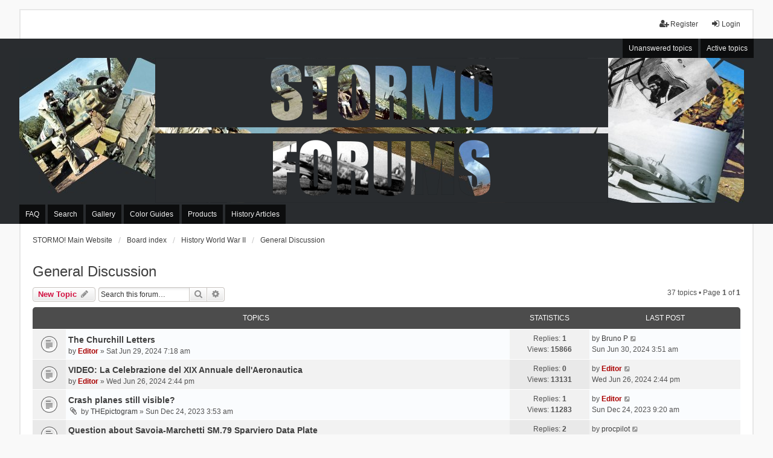

--- FILE ---
content_type: text/html; charset=UTF-8
request_url: https://stormomagazine.com/phpbb2/viewforum.php?f=33&sid=08a696f06ca268fa29be81a5016e3167
body_size: 12496
content:
<!DOCTYPE html>
<html dir="ltr" lang="en-gb">
<head>
<meta charset="utf-8" />
<meta http-equiv="X-UA-Compatible" content="IE=edge" />
<meta name="viewport" content="width=device-width, initial-scale=1" />

<title>General Discussion - STORMO! Forums</title>

	<link rel="alternate" type="application/atom+xml" title="Feed - STORMO! Forums" href="/phpbb2/app.php/feed?sid=578f48a05d9458d912b792c728731c17">			<link rel="alternate" type="application/atom+xml" title="Feed - New Topics" href="/phpbb2/app.php/feed/topics?sid=578f48a05d9458d912b792c728731c17">		<link rel="alternate" type="application/atom+xml" title="Feed - Forum - General Discussion" href="/phpbb2/app.php/feed/forum/33?sid=578f48a05d9458d912b792c728731c17">		
	<link rel="canonical" href="https://stormomagazine.com/phpbb2/viewforum.php?f=33">

<!--
	phpBB style name: we_universal
	Based on style:   prosilver (this is the default phpBB3 style)
	Original author:  Tom Beddard ( https://www.subBlue.com/ )
	Modified by:      nextgen ( https://xeronix.org/ )
	Modified by:      v12mike ( v12mike@ingenious.co.nz )
-->


<link href="./styles/prosilver/theme/stylesheet.css?assets_version=596" rel="stylesheet">
<link href="./assets/css/font-awesome.min.css?assets_version=596" rel="stylesheet">
<link href="./styles/we_universal/theme/stylesheet.css?assets_version=596" rel="stylesheet">
<link href="./styles/prosilver/theme/responsive.css?assets_version=596" rel="stylesheet">
<link href="./styles/we_universal/theme/responsive.css?assets_version=596" rel="stylesheet">
<link href="./styles/we_universal/theme/custom.css?assets_version=596" rel="stylesheet">

<!-- favicon code for Stormo -->
<link rel="shortcut icon" href="/favicon.png" type="image/vnd.microsoft.icon" />




<!--[if lte IE 9]>
	<link href="./styles/prosilver/theme/tweaks.css?assets_version=596" rel="stylesheet">
<![endif]-->



<style type="text/css">
#g96x {
	position: fixed!important;
	top: 50%;
	left: 50%;
	transform: translate(-50%, -50%);
	color: #000000;
	background-color: #fd5422;
	opacity: 0.9;
	display: block;
	z-index: 15000;
}

#g96x p {
	opacity: 1;
	filter: none;
	font: bold 16px Verdana,Arial,sans-serif;
	text-align: center;
	margin: 5%;
	color: black;
}

#g96x p a {
	font-size: 12px;
	color: yellow;
	text-decoration: none;
}

#g96x p i {
	font-size: 9px;
	color: white;
}

#g96x p a:hover {
	color: white;
}
</style>


<link href="./ext/dmzx/filedownload/styles/prosilver/theme/filedownload.css?assets_version=596" rel="stylesheet" media="screen" />
<link href="./ext/phpbb/ads/styles/all/theme/phpbbads.css?assets_version=596" rel="stylesheet" media="screen" />




<!--[if lt IE 9]>
	<script src="./styles/we_universal/template/html5shiv.min.js"></script>
<![endif]-->

</head>
<body id="phpbb" class="nojs notouch section-viewforum ltr  logged-out">


<div id="wrap" class="wrap">
	<a id="top" class="top-anchor" accesskey="t"></a>

	<div class="inventea-headerbar">
		<nav class="inventea-wrapper inventea-userbar">
			<div class="dropdown-container hidden inventea-mobile-dropdown-menu">
	<a href="#" class="dropdown-trigger inventea-toggle"><i class="icon fa fa-bars"></i></a>
	<div class="dropdown hidden">
	<div class="pointer"><div class="pointer-inner"></div></div>
	<ul class="dropdown-contents" role="menubar">

					<li>
				<a href="https://stormomagazine.com/" role="menuitem">
					<i class="icon fa fa-fw fa-home" aria-hidden="true"></i>
					<span>STORMO! Main Website</span>
				</a>
			</li>
		
		<li>
			<a href="./index.php?sid=578f48a05d9458d912b792c728731c17" role="menuitem">
				<i class="icon fa fa-fw fa-globe" aria-hidden="true"></i>
				<span>Board index</span>
			</a>
		</li>		
		
		<li data-skip-responsive="true">
			<a id="menu_faq" href="/phpbb2/app.php/help/faq?sid=578f48a05d9458d912b792c728731c17" rel="help" title="Frequently Asked Questions" role="menuitem">
				<i class="icon fa-question-circle fa-fw" aria-hidden="true"></i><span>FAQ</span>
			</a>
		</li>
		
					<li>
				<a href="./search.php?sid=578f48a05d9458d912b792c728731c17" role="menuitem">
					<i class="icon fa-search fa-fw" aria-hidden="true"></i><span>Search</span>
				</a>
			</li>

			
			
				

			<li>
				<a href="./search.php?search_id=unanswered&amp;sid=578f48a05d9458d912b792c728731c17" role="menuitem">
					<i class="icon fa-file-o fa-fw icon-gray" aria-hidden="true"></i><span>Unanswered topics</span>
				</a>
			</li>
			<li>
				<a href="./search.php?search_id=active_topics&amp;sid=578f48a05d9458d912b792c728731c17" role="menuitem">
					<i class="icon fa-file-o fa-fw icon-blue" aria-hidden="true"></i><span>Active topics</span>
				</a>
			</li>
			<li class="separator"></li>
		
		
										
				                    </ul>
    </div>
</div>


			<ul class="linklist bulletin inventea-user-menu" role="menubar">
																		<li class="small-icon rightside" data-skip-responsive="true"><a href="./ucp.php?mode=login&amp;sid=578f48a05d9458d912b792c728731c17" title="Login" accesskey="x" role="menuitem"><i class="icon fa-fw fa-sign-in" aria-hidden="true"></i>Login</a></li>
											<li class="small-icon rightside" data-skip-responsive="true"><a href="./ucp.php?mode=register&amp;sid=578f48a05d9458d912b792c728731c17" role="menuitem"><i class="icon fa-fw fa-user-plus" aria-hidden="true"></i>Register</a></li>
										
										
							</ul>
		</nav>
	</div>

		<div class="inventea-header">
			<header >
			
						<nav>
			<div class="inventea-posts-menu">
				<ul class="inventea-menu" role="menubar">
																														<li>
						<a href="./search.php?search_id=unanswered&amp;sid=578f48a05d9458d912b792c728731c17" role="menuitem">Unanswered topics</a>
					</li>
					<li>
						<a href="./search.php?search_id=active_topics&amp;sid=578f48a05d9458d912b792c728731c17" role="menuitem">Active topics</a>
					</li>
														</ul>
			</div>
			</nav>

			<div class="inventea-dashboard" role="banner">
                <!--- html5 banner and ads --> 
                <!--<iframe src="https://www.stormomagazine.com/html5/Forum/phpbb3banner2/index.html" width="1200" height="240" frameborder="0"></iframe>-->
                <iframe src="https://www.stormomagazine.com/html5/Forum/phpbb3banner3/index.html" width="1200" height="240" frameborder="0"></iframe>
                
			</div>

			<nav>
				<div class="inventea-forum-menu">
					<ul class="inventea-menu" role="menubar">
												<li id="button_faq">
							<a href="/phpbb2/app.php/help/faq?sid=578f48a05d9458d912b792c728731c17" rel="help" title="Frequently Asked Questions" role="menuitem">FAQ</a>
						</li>
												<li>
							<a href="./search.php?sid=578f48a05d9458d912b792c728731c17" role="menuitem">Search</a>
						</li>                        <li>
                            <a target=_blank href="/Gallery_1a.html" role="menuitem">Gallery</a>
                        </li>
                        <li>
                            <a target=_blank href="/ColorGuides.htm" role="menuitem">Color Guides</a>
                        </li>
                        <li>
                            <a target=_blank href="/Products.htm" role="menuitem">Products</a>
                        </li>
                        <li>
                            <a target=_blank href="/references.htm" role="menuitem">History Articles</a>
                        </li>

																																															</ul>
				</div>
			</nav>
				</header>
	</div>

	<div class="inventea-wrapper inventea-content" role="main">
		
		<ul id="nav-breadcrumbs" class="linklist navlinks" role="menubar">
			
									<li class="small-icon breadcrumbs">
				<span class="crumb" itemtype="https://data-vocabulary.org/Breadcrumb" itemscope=""><a href="https://stormomagazine.com/" data-navbar-reference="home" itemprop="url"><span itemprop="title">STORMO! Main Website</span></a></span>								<span class="crumb" itemtype="https://data-vocabulary.org/Breadcrumb" itemscope=""><a href="./index.php?sid=578f48a05d9458d912b792c728731c17" accesskey="h" data-navbar-reference="index" itemprop="url"><span itemprop="title">Board index</span></a></span>
														<span class="crumb" itemtype="https://data-vocabulary.org/Breadcrumb" itemscope="" data-forum-id="38"><a href="./viewforum.php?f=38&amp;sid=578f48a05d9458d912b792c728731c17" itemprop="url"><span itemprop="title">History World War II</span></a></span>
																			<span class="crumb" itemtype="https://data-vocabulary.org/Breadcrumb" itemscope="" data-forum-id="33"><a href="./viewforum.php?f=33&amp;sid=578f48a05d9458d912b792c728731c17" itemprop="url"><span itemprop="title">General Discussion</span></a></span>
																</li>
					</ul>

		
			<script>
		var u_phpbb_ads_click = '\/phpbb2\/app.php\/adsclick\/0\u003Fsid\u003D578f48a05d9458d912b792c728731c17';
	</script>
	<noscript>
	<div class="rules" id="nojavascript">
		<div class="inner">
			<p>Please, in order to access our website you need to activate JavaScript in your Browser !!!<br /><br /><a href="https://www.enable-javascript.com/" target="_blank">How to enable JavaScript in your Browser</a></p>
		</div>
	</div>
</noscript>
<h2 class="forum-title"><a href="./viewforum.php?f=33&amp;sid=578f48a05d9458d912b792c728731c17">General Discussion</a></h2>
<div>
	<!-- NOTE: remove the style="display: none" when you want to have the forum description on the forum body -->
	<div style="display: none !important;">Post topics relating to the Regia Aeronautica, OOB, planning, strategy, tactics, strategic bombing, personalites (e.g., Italo Balbo, Giulio Douhet)<br /></div>	</div>



	<div class="action-bar bar-top">

			
		<a href="./posting.php?mode=post&amp;f=33&amp;sid=578f48a05d9458d912b792c728731c17" class="button" title="Post a new topic">
							<span>New Topic</span> <i class="icon fa-pencil fa-fw" aria-hidden="true"></i>
					</a>
				
			<div class="search-box" role="search">
			<form method="get" id="forum-search" action="./search.php?sid=578f48a05d9458d912b792c728731c17">
			<fieldset>
				<input class="inputbox search tiny" type="search" name="keywords" id="search_keywords" size="20" placeholder="Search this forum…" />
				<button class="button button-search" type="submit" title="Search">
					<i class="icon fa-search fa-fw" aria-hidden="true"></i><span class="sr-only">Search</span>
				</button>
				<a href="./search.php?sid=578f48a05d9458d912b792c728731c17" class="button button-search-end" title="Advanced search">
					<i class="icon fa-cog fa-fw" aria-hidden="true"></i><span class="sr-only">Advanced search</span>
				</a>
				<input type="hidden" name="fid[0]" value="33" />
<input type="hidden" name="sid" value="578f48a05d9458d912b792c728731c17" />

			</fieldset>
			</form>
		</div>
	
	<div class="pagination">
				37 topics
					&bull; Page <strong>1</strong> of <strong>1</strong>
			</div>

	</div>




	
			<div class="forumbg">
		<div class="inner">
		<ul class="topiclist">
			<li class="header">
				<dl class="row-item">
					<dt><div class="list-inner">Topics</div></dt>
					<dd class="posts">Statistics</dd>
					<dd class="lastpost"><span>Last post</span></dd>
				</dl>
			</li>
		</ul>
		<ul class="topiclist topics">
	
				<li class="row bg1">
						<dl title="No unread posts">
				<dt class="row-item topic_read"></dt>
				<dd>
					<a href="./viewtopic.php?f=33&amp;t=1726&amp;p=10932&amp;sid=578f48a05d9458d912b792c728731c17#p10932" class="row-item-link"></a>										<div class="list-inner">
																			<a href="./viewtopic.php?f=33&amp;t=1726&amp;sid=578f48a05d9458d912b792c728731c17" class="topictitle">The Churchill Letters</a>
																														<br />
						
						
												<div class="responsive-show" style="display: none;">
							by <a href="./memberlist.php?mode=viewprofile&amp;u=2&amp;sid=578f48a05d9458d912b792c728731c17" style="color: #AA0000;" class="username-coloured">Editor</a> &raquo; Sat Jun 29, 2024 7:18 am
							<br />Last post by <a href="./memberlist.php?mode=viewprofile&amp;u=1147&amp;sid=578f48a05d9458d912b792c728731c17" class="username">Bruno P</a> &raquo; <a href="./viewtopic.php?f=33&amp;t=1726&amp;p=10932&amp;sid=578f48a05d9458d912b792c728731c17#p10932" title="Go to last post">Sun Jun 30, 2024 3:51 am</a>
													</div>
						<span class="responsive-show left-box" style="display: none;">Replies: <strong>1</strong></span>						
						<div class="topic-poster responsive-hide left-box">
																					by <a href="./memberlist.php?mode=viewprofile&amp;u=2&amp;sid=578f48a05d9458d912b792c728731c17" style="color: #AA0000;" class="username-coloured">Editor</a> &raquo; Sat Jun 29, 2024 7:18 am
													</div>

						
											</div>
				</dd>
				<dd class="posts">
					Replies: <strong>1</strong><br />
					Views: <strong>15866</strong>
				</dd>
				<dd class="lastpost">
					<span><dfn>Last post </dfn>by <a href="./memberlist.php?mode=viewprofile&amp;u=1147&amp;sid=578f48a05d9458d912b792c728731c17" class="username">Bruno P</a>
													<a href="./viewtopic.php?f=33&amp;t=1726&amp;p=10932&amp;sid=578f48a05d9458d912b792c728731c17#p10932" title="Go to last post">
								<i class="icon fa-external-link-square fa-fw icon-lightgray icon-md" aria-hidden="true"></i><span class="sr-only"></span>
							</a>
												<br />Sun Jun 30, 2024 3:51 am
					</span>
				</dd>
			</dl>
					</li>
		
	

	
	
				<li class="row bg2">
						<dl title="No unread posts">
				<dt class="row-item topic_read"></dt>
				<dd>
					<a href="./viewtopic.php?f=33&amp;t=1724&amp;p=10910&amp;sid=578f48a05d9458d912b792c728731c17#p10910" class="row-item-link"></a>										<div class="list-inner">
																			<a href="./viewtopic.php?f=33&amp;t=1724&amp;sid=578f48a05d9458d912b792c728731c17" class="topictitle">VIDEO: La Celebrazione del XIX Annuale dell'Aeronautica</a>
																														<br />
						
						
												<div class="responsive-show" style="display: none;">
							by <a href="./memberlist.php?mode=viewprofile&amp;u=2&amp;sid=578f48a05d9458d912b792c728731c17" style="color: #AA0000;" class="username-coloured">Editor</a> &raquo; Wed Jun 26, 2024 2:44 pm
							<br />Last post by <a href="./memberlist.php?mode=viewprofile&amp;u=2&amp;sid=578f48a05d9458d912b792c728731c17" style="color: #AA0000;" class="username-coloured">Editor</a> &raquo; <a href="./viewtopic.php?f=33&amp;t=1724&amp;p=10910&amp;sid=578f48a05d9458d912b792c728731c17#p10910" title="Go to last post">Wed Jun 26, 2024 2:44 pm</a>
													</div>
												
						<div class="topic-poster responsive-hide left-box">
																					by <a href="./memberlist.php?mode=viewprofile&amp;u=2&amp;sid=578f48a05d9458d912b792c728731c17" style="color: #AA0000;" class="username-coloured">Editor</a> &raquo; Wed Jun 26, 2024 2:44 pm
													</div>

						
											</div>
				</dd>
				<dd class="posts">
					Replies: <strong>0</strong><br />
					Views: <strong>13131</strong>
				</dd>
				<dd class="lastpost">
					<span><dfn>Last post </dfn>by <a href="./memberlist.php?mode=viewprofile&amp;u=2&amp;sid=578f48a05d9458d912b792c728731c17" style="color: #AA0000;" class="username-coloured">Editor</a>
													<a href="./viewtopic.php?f=33&amp;t=1724&amp;p=10910&amp;sid=578f48a05d9458d912b792c728731c17#p10910" title="Go to last post">
								<i class="icon fa-external-link-square fa-fw icon-lightgray icon-md" aria-hidden="true"></i><span class="sr-only"></span>
							</a>
												<br />Wed Jun 26, 2024 2:44 pm
					</span>
				</dd>
			</dl>
					</li>
		
	

	
	
				<li class="row bg1">
						<dl title="No unread posts">
				<dt class="row-item topic_read"></dt>
				<dd>
					<a href="./viewtopic.php?f=33&amp;t=1678&amp;p=10603&amp;sid=578f48a05d9458d912b792c728731c17#p10603" class="row-item-link"></a>										<div class="list-inner">
																			<a href="./viewtopic.php?f=33&amp;t=1678&amp;sid=578f48a05d9458d912b792c728731c17" class="topictitle">Crash planes still visible?</a>
																														<br />
						
						
												<div class="responsive-show" style="display: none;">
							by <a href="./memberlist.php?mode=viewprofile&amp;u=1150&amp;sid=578f48a05d9458d912b792c728731c17" class="username">THEpictogram</a> &raquo; Sun Dec 24, 2023 3:53 am
							<br />Last post by <a href="./memberlist.php?mode=viewprofile&amp;u=2&amp;sid=578f48a05d9458d912b792c728731c17" style="color: #AA0000;" class="username-coloured">Editor</a> &raquo; <a href="./viewtopic.php?f=33&amp;t=1678&amp;p=10603&amp;sid=578f48a05d9458d912b792c728731c17#p10603" title="Go to last post">Sun Dec 24, 2023 9:20 am</a>
													</div>
						<span class="responsive-show left-box" style="display: none;">Replies: <strong>1</strong></span>						
						<div class="topic-poster responsive-hide left-box">
														<i class="icon fa-paperclip fa-fw" aria-hidden="true"></i>							by <a href="./memberlist.php?mode=viewprofile&amp;u=1150&amp;sid=578f48a05d9458d912b792c728731c17" class="username">THEpictogram</a> &raquo; Sun Dec 24, 2023 3:53 am
													</div>

						
											</div>
				</dd>
				<dd class="posts">
					Replies: <strong>1</strong><br />
					Views: <strong>11283</strong>
				</dd>
				<dd class="lastpost">
					<span><dfn>Last post </dfn>by <a href="./memberlist.php?mode=viewprofile&amp;u=2&amp;sid=578f48a05d9458d912b792c728731c17" style="color: #AA0000;" class="username-coloured">Editor</a>
													<a href="./viewtopic.php?f=33&amp;t=1678&amp;p=10603&amp;sid=578f48a05d9458d912b792c728731c17#p10603" title="Go to last post">
								<i class="icon fa-external-link-square fa-fw icon-lightgray icon-md" aria-hidden="true"></i><span class="sr-only"></span>
							</a>
												<br />Sun Dec 24, 2023 9:20 am
					</span>
				</dd>
			</dl>
					</li>
		
	

	
	
				<li class="row bg2">
						<dl title="No unread posts">
				<dt class="row-item topic_read"></dt>
				<dd>
					<a href="./viewtopic.php?f=33&amp;t=1647&amp;p=10314&amp;sid=578f48a05d9458d912b792c728731c17#p10314" class="row-item-link"></a>										<div class="list-inner">
																			<a href="./viewtopic.php?f=33&amp;t=1647&amp;sid=578f48a05d9458d912b792c728731c17" class="topictitle">Question about Savoia-Marchetti SM.79 Sparviero Data Plate</a>
																														<br />
						
						
												<div class="responsive-show" style="display: none;">
							by <a href="./memberlist.php?mode=viewprofile&amp;u=1139&amp;sid=578f48a05d9458d912b792c728731c17" class="username">procpilot</a> &raquo; Sun Sep 10, 2023 10:56 pm
							<br />Last post by <a href="./memberlist.php?mode=viewprofile&amp;u=1139&amp;sid=578f48a05d9458d912b792c728731c17" class="username">procpilot</a> &raquo; <a href="./viewtopic.php?f=33&amp;t=1647&amp;p=10314&amp;sid=578f48a05d9458d912b792c728731c17#p10314" title="Go to last post">Mon Sep 11, 2023 10:13 pm</a>
													</div>
						<span class="responsive-show left-box" style="display: none;">Replies: <strong>2</strong></span>						
						<div class="topic-poster responsive-hide left-box">
																					by <a href="./memberlist.php?mode=viewprofile&amp;u=1139&amp;sid=578f48a05d9458d912b792c728731c17" class="username">procpilot</a> &raquo; Sun Sep 10, 2023 10:56 pm
													</div>

						
											</div>
				</dd>
				<dd class="posts">
					Replies: <strong>2</strong><br />
					Views: <strong>9479</strong>
				</dd>
				<dd class="lastpost">
					<span><dfn>Last post </dfn>by <a href="./memberlist.php?mode=viewprofile&amp;u=1139&amp;sid=578f48a05d9458d912b792c728731c17" class="username">procpilot</a>
													<a href="./viewtopic.php?f=33&amp;t=1647&amp;p=10314&amp;sid=578f48a05d9458d912b792c728731c17#p10314" title="Go to last post">
								<i class="icon fa-external-link-square fa-fw icon-lightgray icon-md" aria-hidden="true"></i><span class="sr-only"></span>
							</a>
												<br />Mon Sep 11, 2023 10:13 pm
					</span>
				</dd>
			</dl>
					</li>
		
	

	
	
				<li class="row bg1">
						<dl title="No unread posts">
				<dt class="row-item topic_read"></dt>
				<dd>
					<a href="./viewtopic.php?f=33&amp;t=1628&amp;p=10167&amp;sid=578f48a05d9458d912b792c728731c17#p10167" class="row-item-link"></a>										<div class="list-inner">
																			<a href="./viewtopic.php?f=33&amp;t=1628&amp;sid=578f48a05d9458d912b792c728731c17" class="topictitle">Was the Caproni C.204 ever built?</a>
																														<br />
						
						
												<div class="responsive-show" style="display: none;">
							by <a href="./memberlist.php?mode=viewprofile&amp;u=1116&amp;sid=578f48a05d9458d912b792c728731c17" class="username">TCJ1965</a> &raquo; Sat Jun 17, 2023 7:48 pm
							<br />Last post by <a href="./memberlist.php?mode=viewprofile&amp;u=2&amp;sid=578f48a05d9458d912b792c728731c17" style="color: #AA0000;" class="username-coloured">Editor</a> &raquo; <a href="./viewtopic.php?f=33&amp;t=1628&amp;p=10167&amp;sid=578f48a05d9458d912b792c728731c17#p10167" title="Go to last post">Tue Jun 20, 2023 9:09 am</a>
													</div>
						<span class="responsive-show left-box" style="display: none;">Replies: <strong>3</strong></span>						
						<div class="topic-poster responsive-hide left-box">
																					by <a href="./memberlist.php?mode=viewprofile&amp;u=1116&amp;sid=578f48a05d9458d912b792c728731c17" class="username">TCJ1965</a> &raquo; Sat Jun 17, 2023 7:48 pm
													</div>

						
											</div>
				</dd>
				<dd class="posts">
					Replies: <strong>3</strong><br />
					Views: <strong>11818</strong>
				</dd>
				<dd class="lastpost">
					<span><dfn>Last post </dfn>by <a href="./memberlist.php?mode=viewprofile&amp;u=2&amp;sid=578f48a05d9458d912b792c728731c17" style="color: #AA0000;" class="username-coloured">Editor</a>
													<a href="./viewtopic.php?f=33&amp;t=1628&amp;p=10167&amp;sid=578f48a05d9458d912b792c728731c17#p10167" title="Go to last post">
								<i class="icon fa-external-link-square fa-fw icon-lightgray icon-md" aria-hidden="true"></i><span class="sr-only"></span>
							</a>
												<br />Tue Jun 20, 2023 9:09 am
					</span>
				</dd>
			</dl>
					</li>
		
	

	
	
				<li class="row bg2">
						<dl title="No unread posts">
				<dt class="row-item topic_read"></dt>
				<dd>
					<a href="./viewtopic.php?f=33&amp;t=1619&amp;p=10126&amp;sid=578f48a05d9458d912b792c728731c17#p10126" class="row-item-link"></a>										<div class="list-inner">
																			<a href="./viewtopic.php?f=33&amp;t=1619&amp;sid=578f48a05d9458d912b792c728731c17" class="topictitle">P-38 Lightning  in Post WW2 IAF.</a>
																														<br />
						
						
												<div class="responsive-show" style="display: none;">
							by <a href="./memberlist.php?mode=viewprofile&amp;u=1123&amp;sid=578f48a05d9458d912b792c728731c17" class="username">Alex Smart</a> &raquo; Wed Apr 12, 2023 5:40 pm
							<br />Last post by <a href="./memberlist.php?mode=viewprofile&amp;u=2&amp;sid=578f48a05d9458d912b792c728731c17" style="color: #AA0000;" class="username-coloured">Editor</a> &raquo; <a href="./viewtopic.php?f=33&amp;t=1619&amp;p=10126&amp;sid=578f48a05d9458d912b792c728731c17#p10126" title="Go to last post">Sun Apr 23, 2023 8:13 am</a>
													</div>
						<span class="responsive-show left-box" style="display: none;">Replies: <strong>3</strong></span>						
						<div class="topic-poster responsive-hide left-box">
																					by <a href="./memberlist.php?mode=viewprofile&amp;u=1123&amp;sid=578f48a05d9458d912b792c728731c17" class="username">Alex Smart</a> &raquo; Wed Apr 12, 2023 5:40 pm
													</div>

						
											</div>
				</dd>
				<dd class="posts">
					Replies: <strong>3</strong><br />
					Views: <strong>11365</strong>
				</dd>
				<dd class="lastpost">
					<span><dfn>Last post </dfn>by <a href="./memberlist.php?mode=viewprofile&amp;u=2&amp;sid=578f48a05d9458d912b792c728731c17" style="color: #AA0000;" class="username-coloured">Editor</a>
													<a href="./viewtopic.php?f=33&amp;t=1619&amp;p=10126&amp;sid=578f48a05d9458d912b792c728731c17#p10126" title="Go to last post">
								<i class="icon fa-external-link-square fa-fw icon-lightgray icon-md" aria-hidden="true"></i><span class="sr-only"></span>
							</a>
												<br />Sun Apr 23, 2023 8:13 am
					</span>
				</dd>
			</dl>
					</li>
		
	

	
	
				<li class="row bg1">
						<dl title="No unread posts">
				<dt class="row-item topic_read"></dt>
				<dd>
					<a href="./viewtopic.php?f=33&amp;t=1593&amp;p=10116&amp;sid=578f48a05d9458d912b792c728731c17#p10116" class="row-item-link"></a>										<div class="list-inner">
																			<a href="./viewtopic.php?f=33&amp;t=1593&amp;sid=578f48a05d9458d912b792c728731c17" class="topictitle">Allies not admitting planes shot down by the RA pilots</a>
																														<br />
						
						
												<div class="responsive-show" style="display: none;">
							by <a href="./memberlist.php?mode=viewprofile&amp;u=6&amp;sid=578f48a05d9458d912b792c728731c17" class="username">Vincent Biondi</a> &raquo; Fri Jan 13, 2023 10:10 am
							<br />Last post by <a href="./memberlist.php?mode=viewprofile&amp;u=1123&amp;sid=578f48a05d9458d912b792c728731c17" class="username">Alex Smart</a> &raquo; <a href="./viewtopic.php?f=33&amp;t=1593&amp;p=10116&amp;sid=578f48a05d9458d912b792c728731c17#p10116" title="Go to last post">Wed Apr 12, 2023 6:06 pm</a>
													</div>
						<span class="responsive-show left-box" style="display: none;">Replies: <strong>4</strong></span>						
						<div class="topic-poster responsive-hide left-box">
																					by <a href="./memberlist.php?mode=viewprofile&amp;u=6&amp;sid=578f48a05d9458d912b792c728731c17" class="username">Vincent Biondi</a> &raquo; Fri Jan 13, 2023 10:10 am
													</div>

						
											</div>
				</dd>
				<dd class="posts">
					Replies: <strong>4</strong><br />
					Views: <strong>14100</strong>
				</dd>
				<dd class="lastpost">
					<span><dfn>Last post </dfn>by <a href="./memberlist.php?mode=viewprofile&amp;u=1123&amp;sid=578f48a05d9458d912b792c728731c17" class="username">Alex Smart</a>
													<a href="./viewtopic.php?f=33&amp;t=1593&amp;p=10116&amp;sid=578f48a05d9458d912b792c728731c17#p10116" title="Go to last post">
								<i class="icon fa-external-link-square fa-fw icon-lightgray icon-md" aria-hidden="true"></i><span class="sr-only"></span>
							</a>
												<br />Wed Apr 12, 2023 6:06 pm
					</span>
				</dd>
			</dl>
					</li>
		
	

	
	
				<li class="row bg2">
						<dl title="No unread posts">
				<dt class="row-item topic_read"></dt>
				<dd>
					<a href="./viewtopic.php?f=33&amp;t=1592&amp;p=10014&amp;sid=578f48a05d9458d912b792c728731c17#p10014" class="row-item-link"></a>										<div class="list-inner">
																			<a href="./viewtopic.php?f=33&amp;t=1592&amp;sid=578f48a05d9458d912b792c728731c17" class="topictitle">Macchi C.202 Early versions</a>
																														<br />
						
						
												<div class="responsive-show" style="display: none;">
							by <a href="./memberlist.php?mode=viewprofile&amp;u=1112&amp;sid=578f48a05d9458d912b792c728731c17" class="username">Nikec</a> &raquo; Thu Jan 12, 2023 2:18 am
							<br />Last post by <a href="./memberlist.php?mode=viewprofile&amp;u=913&amp;sid=578f48a05d9458d912b792c728731c17" class="username">MDriskill</a> &raquo; <a href="./viewtopic.php?f=33&amp;t=1592&amp;p=10014&amp;sid=578f48a05d9458d912b792c728731c17#p10014" title="Go to last post">Tue Jan 24, 2023 4:32 am</a>
													</div>
						<span class="responsive-show left-box" style="display: none;">Replies: <strong>11</strong></span>						
						<div class="topic-poster responsive-hide left-box">
														<i class="icon fa-paperclip fa-fw" aria-hidden="true"></i>							by <a href="./memberlist.php?mode=viewprofile&amp;u=1112&amp;sid=578f48a05d9458d912b792c728731c17" class="username">Nikec</a> &raquo; Thu Jan 12, 2023 2:18 am
													</div>

						
											</div>
				</dd>
				<dd class="posts">
					Replies: <strong>11</strong><br />
					Views: <strong>25918</strong>
				</dd>
				<dd class="lastpost">
					<span><dfn>Last post </dfn>by <a href="./memberlist.php?mode=viewprofile&amp;u=913&amp;sid=578f48a05d9458d912b792c728731c17" class="username">MDriskill</a>
													<a href="./viewtopic.php?f=33&amp;t=1592&amp;p=10014&amp;sid=578f48a05d9458d912b792c728731c17#p10014" title="Go to last post">
								<i class="icon fa-external-link-square fa-fw icon-lightgray icon-md" aria-hidden="true"></i><span class="sr-only"></span>
							</a>
												<br />Tue Jan 24, 2023 4:32 am
					</span>
				</dd>
			</dl>
					</li>
		
	

	
	
				<li class="row bg1">
						<dl title="No unread posts">
				<dt class="row-item topic_read"></dt>
				<dd>
					<a href="./viewtopic.php?f=33&amp;t=1576&amp;p=9847&amp;sid=578f48a05d9458d912b792c728731c17#p9847" class="row-item-link"></a>										<div class="list-inner">
																			<a href="./viewtopic.php?f=33&amp;t=1576&amp;sid=578f48a05d9458d912b792c728731c17" class="topictitle">Regia seaplanes photo find</a>
																														<br />
						
						
												<div class="responsive-show" style="display: none;">
							by <a href="./memberlist.php?mode=viewprofile&amp;u=95&amp;sid=578f48a05d9458d912b792c728731c17" class="username">warhawk</a> &raquo; Mon Nov 07, 2022 10:54 am
							<br />Last post by <a href="./memberlist.php?mode=viewprofile&amp;u=2&amp;sid=578f48a05d9458d912b792c728731c17" style="color: #AA0000;" class="username-coloured">Editor</a> &raquo; <a href="./viewtopic.php?f=33&amp;t=1576&amp;p=9847&amp;sid=578f48a05d9458d912b792c728731c17#p9847" title="Go to last post">Tue Nov 08, 2022 8:42 pm</a>
													</div>
						<span class="responsive-show left-box" style="display: none;">Replies: <strong>2</strong></span>						
						<div class="topic-poster responsive-hide left-box">
																					by <a href="./memberlist.php?mode=viewprofile&amp;u=95&amp;sid=578f48a05d9458d912b792c728731c17" class="username">warhawk</a> &raquo; Mon Nov 07, 2022 10:54 am
													</div>

						
											</div>
				</dd>
				<dd class="posts">
					Replies: <strong>2</strong><br />
					Views: <strong>10268</strong>
				</dd>
				<dd class="lastpost">
					<span><dfn>Last post </dfn>by <a href="./memberlist.php?mode=viewprofile&amp;u=2&amp;sid=578f48a05d9458d912b792c728731c17" style="color: #AA0000;" class="username-coloured">Editor</a>
													<a href="./viewtopic.php?f=33&amp;t=1576&amp;p=9847&amp;sid=578f48a05d9458d912b792c728731c17#p9847" title="Go to last post">
								<i class="icon fa-external-link-square fa-fw icon-lightgray icon-md" aria-hidden="true"></i><span class="sr-only"></span>
							</a>
												<br />Tue Nov 08, 2022 8:42 pm
					</span>
				</dd>
			</dl>
					</li>
		
	

	
	
				<li class="row bg2">
						<dl title="No unread posts">
				<dt class="row-item topic_read"></dt>
				<dd>
					<a href="./viewtopic.php?f=33&amp;t=1526&amp;p=9559&amp;sid=578f48a05d9458d912b792c728731c17#p9559" class="row-item-link"></a>										<div class="list-inner">
																			<a href="./viewtopic.php?f=33&amp;t=1526&amp;sid=578f48a05d9458d912b792c728731c17" class="topictitle">Regia Aeronautica - unità non combattenti: Genio etc.</a>
																														<br />
						
						
												<div class="responsive-show" style="display: none;">
							by <a href="./memberlist.php?mode=viewprofile&amp;u=1087&amp;sid=578f48a05d9458d912b792c728731c17" class="username">Pinin2</a> &raquo; Tue May 31, 2022 8:59 pm
							<br />Last post by <a href="./memberlist.php?mode=viewprofile&amp;u=1087&amp;sid=578f48a05d9458d912b792c728731c17" class="username">Pinin2</a> &raquo; <a href="./viewtopic.php?f=33&amp;t=1526&amp;p=9559&amp;sid=578f48a05d9458d912b792c728731c17#p9559" title="Go to last post">Wed Jun 08, 2022 9:56 am</a>
													</div>
						<span class="responsive-show left-box" style="display: none;">Replies: <strong>4</strong></span>						
						<div class="topic-poster responsive-hide left-box">
																					by <a href="./memberlist.php?mode=viewprofile&amp;u=1087&amp;sid=578f48a05d9458d912b792c728731c17" class="username">Pinin2</a> &raquo; Tue May 31, 2022 8:59 pm
													</div>

						
											</div>
				</dd>
				<dd class="posts">
					Replies: <strong>4</strong><br />
					Views: <strong>13946</strong>
				</dd>
				<dd class="lastpost">
					<span><dfn>Last post </dfn>by <a href="./memberlist.php?mode=viewprofile&amp;u=1087&amp;sid=578f48a05d9458d912b792c728731c17" class="username">Pinin2</a>
													<a href="./viewtopic.php?f=33&amp;t=1526&amp;p=9559&amp;sid=578f48a05d9458d912b792c728731c17#p9559" title="Go to last post">
								<i class="icon fa-external-link-square fa-fw icon-lightgray icon-md" aria-hidden="true"></i><span class="sr-only"></span>
							</a>
												<br />Wed Jun 08, 2022 9:56 am
					</span>
				</dd>
			</dl>
					</li>
		
	

	
	
				<li class="row bg1">
						<dl title="No unread posts">
				<dt class="row-item topic_read"></dt>
				<dd>
					<a href="./viewtopic.php?f=33&amp;t=323&amp;p=8774&amp;sid=578f48a05d9458d912b792c728731c17#p8774" class="row-item-link"></a>										<div class="list-inner">
																			<a href="./viewtopic.php?f=33&amp;t=323&amp;sid=578f48a05d9458d912b792c728731c17" class="topictitle">Royal Navy Submarine URGE sunk by CR42</a>
																														<br />
						
						
												<div class="responsive-show" style="display: none;">
							by <a href="./memberlist.php?mode=viewprofile&amp;u=6&amp;sid=578f48a05d9458d912b792c728731c17" class="username">Vincent Biondi</a> &raquo; Sun May 25, 2008 9:59 pm
							<br />Last post by <a href="./memberlist.php?mode=viewprofile&amp;u=1006&amp;sid=578f48a05d9458d912b792c728731c17" class="username">MiGFoxbat</a> &raquo; <a href="./viewtopic.php?f=33&amp;t=323&amp;p=8774&amp;sid=578f48a05d9458d912b792c728731c17#p8774" title="Go to last post">Sat Oct 31, 2020 10:54 am</a>
													</div>
						<span class="responsive-show left-box" style="display: none;">Replies: <strong>8</strong></span>						
						<div class="topic-poster responsive-hide left-box">
																					by <a href="./memberlist.php?mode=viewprofile&amp;u=6&amp;sid=578f48a05d9458d912b792c728731c17" class="username">Vincent Biondi</a> &raquo; Sun May 25, 2008 9:59 pm
													</div>

						
											</div>
				</dd>
				<dd class="posts">
					Replies: <strong>8</strong><br />
					Views: <strong>49625</strong>
				</dd>
				<dd class="lastpost">
					<span><dfn>Last post </dfn>by <a href="./memberlist.php?mode=viewprofile&amp;u=1006&amp;sid=578f48a05d9458d912b792c728731c17" class="username">MiGFoxbat</a>
													<a href="./viewtopic.php?f=33&amp;t=323&amp;p=8774&amp;sid=578f48a05d9458d912b792c728731c17#p8774" title="Go to last post">
								<i class="icon fa-external-link-square fa-fw icon-lightgray icon-md" aria-hidden="true"></i><span class="sr-only"></span>
							</a>
												<br />Sat Oct 31, 2020 10:54 am
					</span>
				</dd>
			</dl>
					</li>
		
	

	
	
				<li class="row bg2">
						<dl title="No unread posts">
				<dt class="row-item topic_read"></dt>
				<dd>
					<a href="./viewtopic.php?f=33&amp;t=1177&amp;p=7738&amp;sid=578f48a05d9458d912b792c728731c17#p7738" class="row-item-link"></a>										<div class="list-inner">
																			<a href="./viewtopic.php?f=33&amp;t=1177&amp;sid=578f48a05d9458d912b792c728731c17" class="topictitle">Mc 200 flown by Sergente maggiore Martinoli</a>
																														<br />
						
						
												<div class="responsive-show" style="display: none;">
							by <a href="./memberlist.php?mode=viewprofile&amp;u=332&amp;sid=578f48a05d9458d912b792c728731c17" class="username">gruson</a> &raquo; Mon Feb 13, 2012 11:40 am
							<br />Last post by <a href="./memberlist.php?mode=viewprofile&amp;u=332&amp;sid=578f48a05d9458d912b792c728731c17" class="username">gruson</a> &raquo; <a href="./viewtopic.php?f=33&amp;t=1177&amp;p=7738&amp;sid=578f48a05d9458d912b792c728731c17#p7738" title="Go to last post">Mon Feb 13, 2012 11:40 am</a>
													</div>
												
						<div class="topic-poster responsive-hide left-box">
																					by <a href="./memberlist.php?mode=viewprofile&amp;u=332&amp;sid=578f48a05d9458d912b792c728731c17" class="username">gruson</a> &raquo; Mon Feb 13, 2012 11:40 am
													</div>

						
											</div>
				</dd>
				<dd class="posts">
					Replies: <strong>0</strong><br />
					Views: <strong>29259</strong>
				</dd>
				<dd class="lastpost">
					<span><dfn>Last post </dfn>by <a href="./memberlist.php?mode=viewprofile&amp;u=332&amp;sid=578f48a05d9458d912b792c728731c17" class="username">gruson</a>
													<a href="./viewtopic.php?f=33&amp;t=1177&amp;p=7738&amp;sid=578f48a05d9458d912b792c728731c17#p7738" title="Go to last post">
								<i class="icon fa-external-link-square fa-fw icon-lightgray icon-md" aria-hidden="true"></i><span class="sr-only"></span>
							</a>
												<br />Mon Feb 13, 2012 11:40 am
					</span>
				</dd>
			</dl>
					</li>
		
	

	
	
				<li class="row bg1">
						<dl title="No unread posts">
				<dt class="row-item topic_read"></dt>
				<dd>
					<a href="./viewtopic.php?f=33&amp;t=876&amp;p=7500&amp;sid=578f48a05d9458d912b792c728731c17#p7500" class="row-item-link"></a>										<div class="list-inner">
																			<a href="./viewtopic.php?f=33&amp;t=876&amp;sid=578f48a05d9458d912b792c728731c17" class="topictitle">RAF raid on Lecce Airfield</a>
																														<br />
						
						
												<div class="responsive-show" style="display: none;">
							by <a href="./memberlist.php?mode=viewprofile&amp;u=464&amp;sid=578f48a05d9458d912b792c728731c17" class="username">afcbsimon</a> &raquo; Sat May 08, 2010 10:45 am
							<br />Last post by <a href="./memberlist.php?mode=viewprofile&amp;u=155&amp;sid=578f48a05d9458d912b792c728731c17" class="username">Gabriele Luciani</a> &raquo; <a href="./viewtopic.php?f=33&amp;t=876&amp;p=7500&amp;sid=578f48a05d9458d912b792c728731c17#p7500" title="Go to last post">Tue Oct 04, 2011 12:33 am</a>
													</div>
						<span class="responsive-show left-box" style="display: none;">Replies: <strong>4</strong></span>						
						<div class="topic-poster responsive-hide left-box">
																					by <a href="./memberlist.php?mode=viewprofile&amp;u=464&amp;sid=578f48a05d9458d912b792c728731c17" class="username">afcbsimon</a> &raquo; Sat May 08, 2010 10:45 am
													</div>

						
											</div>
				</dd>
				<dd class="posts">
					Replies: <strong>4</strong><br />
					Views: <strong>25233</strong>
				</dd>
				<dd class="lastpost">
					<span><dfn>Last post </dfn>by <a href="./memberlist.php?mode=viewprofile&amp;u=155&amp;sid=578f48a05d9458d912b792c728731c17" class="username">Gabriele Luciani</a>
													<a href="./viewtopic.php?f=33&amp;t=876&amp;p=7500&amp;sid=578f48a05d9458d912b792c728731c17#p7500" title="Go to last post">
								<i class="icon fa-external-link-square fa-fw icon-lightgray icon-md" aria-hidden="true"></i><span class="sr-only"></span>
							</a>
												<br />Tue Oct 04, 2011 12:33 am
					</span>
				</dd>
			</dl>
					</li>
		
	

	
	
				<li class="row bg2">
						<dl title="No unread posts">
				<dt class="row-item topic_read"></dt>
				<dd>
					<a href="./viewtopic.php?f=33&amp;t=1141&amp;p=7491&amp;sid=578f48a05d9458d912b792c728731c17#p7491" class="row-item-link"></a>										<div class="list-inner">
																			<a href="./viewtopic.php?f=33&amp;t=1141&amp;sid=578f48a05d9458d912b792c728731c17" class="topictitle">some unpublished photos of Regia Aeronautica 1940-1944</a>
																														<br />
						
						
												<div class="responsive-show" style="display: none;">
							by <a href="./memberlist.php?mode=viewprofile&amp;u=155&amp;sid=578f48a05d9458d912b792c728731c17" class="username">Gabriele Luciani</a> &raquo; Mon Oct 03, 2011 3:23 am
							<br />Last post by <a href="./memberlist.php?mode=viewprofile&amp;u=155&amp;sid=578f48a05d9458d912b792c728731c17" class="username">Gabriele Luciani</a> &raquo; <a href="./viewtopic.php?f=33&amp;t=1141&amp;p=7491&amp;sid=578f48a05d9458d912b792c728731c17#p7491" title="Go to last post">Mon Oct 03, 2011 3:23 am</a>
													</div>
												
						<div class="topic-poster responsive-hide left-box">
																					by <a href="./memberlist.php?mode=viewprofile&amp;u=155&amp;sid=578f48a05d9458d912b792c728731c17" class="username">Gabriele Luciani</a> &raquo; Mon Oct 03, 2011 3:23 am
													</div>

						
											</div>
				</dd>
				<dd class="posts">
					Replies: <strong>0</strong><br />
					Views: <strong>28195</strong>
				</dd>
				<dd class="lastpost">
					<span><dfn>Last post </dfn>by <a href="./memberlist.php?mode=viewprofile&amp;u=155&amp;sid=578f48a05d9458d912b792c728731c17" class="username">Gabriele Luciani</a>
													<a href="./viewtopic.php?f=33&amp;t=1141&amp;p=7491&amp;sid=578f48a05d9458d912b792c728731c17#p7491" title="Go to last post">
								<i class="icon fa-external-link-square fa-fw icon-lightgray icon-md" aria-hidden="true"></i><span class="sr-only"></span>
							</a>
												<br />Mon Oct 03, 2011 3:23 am
					</span>
				</dd>
			</dl>
					</li>
		
	

	
	
				<li class="row bg1">
						<dl title="No unread posts">
				<dt class="row-item topic_read"></dt>
				<dd>
					<a href="./viewtopic.php?f=33&amp;t=1126&amp;p=7424&amp;sid=578f48a05d9458d912b792c728731c17#p7424" class="row-item-link"></a>										<div class="list-inner">
																			<a href="./viewtopic.php?f=33&amp;t=1126&amp;sid=578f48a05d9458d912b792c728731c17" class="topictitle">Tamiya / Italeri MC-200</a>
																														<br />
						
						
												<div class="responsive-show" style="display: none;">
							by <a href="./memberlist.php?mode=viewprofile&amp;u=544&amp;sid=578f48a05d9458d912b792c728731c17" class="username">Joseph</a> &raquo; Thu Aug 25, 2011 12:34 pm
							<br />Last post by <a href="./memberlist.php?mode=viewprofile&amp;u=544&amp;sid=578f48a05d9458d912b792c728731c17" class="username">Joseph</a> &raquo; <a href="./viewtopic.php?f=33&amp;t=1126&amp;p=7424&amp;sid=578f48a05d9458d912b792c728731c17#p7424" title="Go to last post">Tue Aug 30, 2011 1:38 pm</a>
													</div>
						<span class="responsive-show left-box" style="display: none;">Replies: <strong>2</strong></span>						
						<div class="topic-poster responsive-hide left-box">
																					by <a href="./memberlist.php?mode=viewprofile&amp;u=544&amp;sid=578f48a05d9458d912b792c728731c17" class="username">Joseph</a> &raquo; Thu Aug 25, 2011 12:34 pm
													</div>

						
											</div>
				</dd>
				<dd class="posts">
					Replies: <strong>2</strong><br />
					Views: <strong>19718</strong>
				</dd>
				<dd class="lastpost">
					<span><dfn>Last post </dfn>by <a href="./memberlist.php?mode=viewprofile&amp;u=544&amp;sid=578f48a05d9458d912b792c728731c17" class="username">Joseph</a>
													<a href="./viewtopic.php?f=33&amp;t=1126&amp;p=7424&amp;sid=578f48a05d9458d912b792c728731c17#p7424" title="Go to last post">
								<i class="icon fa-external-link-square fa-fw icon-lightgray icon-md" aria-hidden="true"></i><span class="sr-only"></span>
							</a>
												<br />Tue Aug 30, 2011 1:38 pm
					</span>
				</dd>
			</dl>
					</li>
		
	

	
	
				<li class="row bg2">
						<dl title="No unread posts">
				<dt class="row-item topic_read"></dt>
				<dd>
					<a href="./viewtopic.php?f=33&amp;t=1053&amp;p=7408&amp;sid=578f48a05d9458d912b792c728731c17#p7408" class="row-item-link"></a>										<div class="list-inner">
																			<a href="./viewtopic.php?f=33&amp;t=1053&amp;sid=578f48a05d9458d912b792c728731c17" class="topictitle">WingScale 1/32 is a No-Go</a>
																														<br />
						
						
												<div class="responsive-show" style="display: none;">
							by <a href="./memberlist.php?mode=viewprofile&amp;u=544&amp;sid=578f48a05d9458d912b792c728731c17" class="username">Joseph</a> &raquo; Tue Mar 29, 2011 5:16 pm
							<br />Last post by <a href="./memberlist.php?mode=viewprofile&amp;u=544&amp;sid=578f48a05d9458d912b792c728731c17" class="username">Joseph</a> &raquo; <a href="./viewtopic.php?f=33&amp;t=1053&amp;p=7408&amp;sid=578f48a05d9458d912b792c728731c17#p7408" title="Go to last post">Thu Aug 25, 2011 12:26 pm</a>
													</div>
						<span class="responsive-show left-box" style="display: none;">Replies: <strong>2</strong></span>						
						<div class="topic-poster responsive-hide left-box">
																					by <a href="./memberlist.php?mode=viewprofile&amp;u=544&amp;sid=578f48a05d9458d912b792c728731c17" class="username">Joseph</a> &raquo; Tue Mar 29, 2011 5:16 pm
													</div>

						
											</div>
				</dd>
				<dd class="posts">
					Replies: <strong>2</strong><br />
					Views: <strong>20526</strong>
				</dd>
				<dd class="lastpost">
					<span><dfn>Last post </dfn>by <a href="./memberlist.php?mode=viewprofile&amp;u=544&amp;sid=578f48a05d9458d912b792c728731c17" class="username">Joseph</a>
													<a href="./viewtopic.php?f=33&amp;t=1053&amp;p=7408&amp;sid=578f48a05d9458d912b792c728731c17#p7408" title="Go to last post">
								<i class="icon fa-external-link-square fa-fw icon-lightgray icon-md" aria-hidden="true"></i><span class="sr-only"></span>
							</a>
												<br />Thu Aug 25, 2011 12:26 pm
					</span>
				</dd>
			</dl>
					</li>
		
	

	
	
				<li class="row bg1">
						<dl title="No unread posts">
				<dt class="row-item topic_read"></dt>
				<dd>
					<a href="./viewtopic.php?f=33&amp;t=1106&amp;p=7311&amp;sid=578f48a05d9458d912b792c728731c17#p7311" class="row-item-link"></a>										<div class="list-inner">
																			<a href="./viewtopic.php?f=33&amp;t=1106&amp;sid=578f48a05d9458d912b792c728731c17" class="topictitle">Ambrosini SAI 2S Aviazione Cobelligerante</a>
																														<br />
						
						
												<div class="responsive-show" style="display: none;">
							by <a href="./memberlist.php?mode=viewprofile&amp;u=457&amp;sid=578f48a05d9458d912b792c728731c17" class="username">musec</a> &raquo; Wed Jul 13, 2011 2:59 am
							<br />Last post by <a href="./memberlist.php?mode=viewprofile&amp;u=457&amp;sid=578f48a05d9458d912b792c728731c17" class="username">musec</a> &raquo; <a href="./viewtopic.php?f=33&amp;t=1106&amp;p=7311&amp;sid=578f48a05d9458d912b792c728731c17#p7311" title="Go to last post">Wed Jul 13, 2011 2:59 am</a>
													</div>
												
						<div class="topic-poster responsive-hide left-box">
																					by <a href="./memberlist.php?mode=viewprofile&amp;u=457&amp;sid=578f48a05d9458d912b792c728731c17" class="username">musec</a> &raquo; Wed Jul 13, 2011 2:59 am
													</div>

						
											</div>
				</dd>
				<dd class="posts">
					Replies: <strong>0</strong><br />
					Views: <strong>28389</strong>
				</dd>
				<dd class="lastpost">
					<span><dfn>Last post </dfn>by <a href="./memberlist.php?mode=viewprofile&amp;u=457&amp;sid=578f48a05d9458d912b792c728731c17" class="username">musec</a>
													<a href="./viewtopic.php?f=33&amp;t=1106&amp;p=7311&amp;sid=578f48a05d9458d912b792c728731c17#p7311" title="Go to last post">
								<i class="icon fa-external-link-square fa-fw icon-lightgray icon-md" aria-hidden="true"></i><span class="sr-only"></span>
							</a>
												<br />Wed Jul 13, 2011 2:59 am
					</span>
				</dd>
			</dl>
					</li>
		
	

	
	
				<li class="row bg2">
						<dl title="No unread posts">
				<dt class="row-item topic_read"></dt>
				<dd>
					<a href="./viewtopic.php?f=33&amp;t=237&amp;p=7217&amp;sid=578f48a05d9458d912b792c728731c17#p7217" class="row-item-link"></a>										<div class="list-inner">
																			<a href="./viewtopic.php?f=33&amp;t=237&amp;sid=578f48a05d9458d912b792c728731c17" class="topictitle">Looking for Macchi C.202 details</a>
																														<br />
						
						
												<div class="responsive-show" style="display: none;">
							by <a href="./memberlist.php?mode=viewprofile&amp;u=164&amp;sid=578f48a05d9458d912b792c728731c17" class="username">MarkoZG</a> &raquo; Mon Dec 03, 2007 3:24 pm
							<br />Last post by <a href="./memberlist.php?mode=viewprofile&amp;u=481&amp;sid=578f48a05d9458d912b792c728731c17" class="username">scapleplastic</a> &raquo; <a href="./viewtopic.php?f=33&amp;t=237&amp;p=7217&amp;sid=578f48a05d9458d912b792c728731c17#p7217" title="Go to last post">Thu Jun 16, 2011 9:08 pm</a>
													</div>
						<span class="responsive-show left-box" style="display: none;">Replies: <strong>3</strong></span>						
						<div class="topic-poster responsive-hide left-box">
																					by <a href="./memberlist.php?mode=viewprofile&amp;u=164&amp;sid=578f48a05d9458d912b792c728731c17" class="username">MarkoZG</a> &raquo; Mon Dec 03, 2007 3:24 pm
													</div>

						
											</div>
				</dd>
				<dd class="posts">
					Replies: <strong>3</strong><br />
					Views: <strong>23344</strong>
				</dd>
				<dd class="lastpost">
					<span><dfn>Last post </dfn>by <a href="./memberlist.php?mode=viewprofile&amp;u=481&amp;sid=578f48a05d9458d912b792c728731c17" class="username">scapleplastic</a>
													<a href="./viewtopic.php?f=33&amp;t=237&amp;p=7217&amp;sid=578f48a05d9458d912b792c728731c17#p7217" title="Go to last post">
								<i class="icon fa-external-link-square fa-fw icon-lightgray icon-md" aria-hidden="true"></i><span class="sr-only"></span>
							</a>
												<br />Thu Jun 16, 2011 9:08 pm
					</span>
				</dd>
			</dl>
					</li>
		
	

	
	
				<li class="row bg1">
						<dl title="No unread posts">
				<dt class="row-item topic_read"></dt>
				<dd>
					<a href="./viewtopic.php?f=33&amp;t=1045&amp;p=6979&amp;sid=578f48a05d9458d912b792c728731c17#p6979" class="row-item-link"></a>										<div class="list-inner">
																			<a href="./viewtopic.php?f=33&amp;t=1045&amp;sid=578f48a05d9458d912b792c728731c17" class="topictitle">German Stuka Pilot's views of the Italian Air Force</a>
																														<br />
						
						
												<div class="responsive-show" style="display: none;">
							by <a href="./memberlist.php?mode=viewprofile&amp;u=6&amp;sid=578f48a05d9458d912b792c728731c17" class="username">Vincent Biondi</a> &raquo; Mon Mar 14, 2011 9:20 pm
							<br />Last post by <a href="./memberlist.php?mode=viewprofile&amp;u=544&amp;sid=578f48a05d9458d912b792c728731c17" class="username">Joseph</a> &raquo; <a href="./viewtopic.php?f=33&amp;t=1045&amp;p=6979&amp;sid=578f48a05d9458d912b792c728731c17#p6979" title="Go to last post">Tue Mar 29, 2011 5:28 pm</a>
													</div>
						<span class="responsive-show left-box" style="display: none;">Replies: <strong>19</strong></span>						
						<div class="topic-poster responsive-hide left-box">
																					by <a href="./memberlist.php?mode=viewprofile&amp;u=6&amp;sid=578f48a05d9458d912b792c728731c17" class="username">Vincent Biondi</a> &raquo; Mon Mar 14, 2011 9:20 pm
													</div>

												<div class="pagination">
							<span><i class="icon fa-clone fa-fw" aria-hidden="true"></i></span>
							<ul>
															<li><a class="button" href="./viewtopic.php?f=33&amp;t=1045&amp;sid=578f48a05d9458d912b792c728731c17">1</a></li>
																							<li><a class="button" href="./viewtopic.php?f=33&amp;t=1045&amp;sid=578f48a05d9458d912b792c728731c17&amp;start=15">2</a></li>
																																													</ul>
						</div>
						
											</div>
				</dd>
				<dd class="posts">
					Replies: <strong>19</strong><br />
					Views: <strong>63228</strong>
				</dd>
				<dd class="lastpost">
					<span><dfn>Last post </dfn>by <a href="./memberlist.php?mode=viewprofile&amp;u=544&amp;sid=578f48a05d9458d912b792c728731c17" class="username">Joseph</a>
													<a href="./viewtopic.php?f=33&amp;t=1045&amp;p=6979&amp;sid=578f48a05d9458d912b792c728731c17#p6979" title="Go to last post">
								<i class="icon fa-external-link-square fa-fw icon-lightgray icon-md" aria-hidden="true"></i><span class="sr-only"></span>
							</a>
												<br />Tue Mar 29, 2011 5:28 pm
					</span>
				</dd>
			</dl>
					</li>
		
	

	
	
				<li class="row bg2">
						<dl title="No unread posts">
				<dt class="row-item topic_read"></dt>
				<dd>
					<a href="./viewtopic.php?f=33&amp;t=880&amp;p=5987&amp;sid=578f48a05d9458d912b792c728731c17#p5987" class="row-item-link"></a>										<div class="list-inner">
																			<a href="./viewtopic.php?f=33&amp;t=880&amp;sid=578f48a05d9458d912b792c728731c17" class="topictitle">Regia Aeronatutica in Operation Battleaxe</a>
																														<br />
						
						
												<div class="responsive-show" style="display: none;">
							by <a href="./memberlist.php?mode=viewprofile&amp;u=468&amp;sid=578f48a05d9458d912b792c728731c17" class="username">ivanmoe</a> &raquo; Sat May 15, 2010 10:09 am
							<br />Last post by <a href="./memberlist.php?mode=viewprofile&amp;u=468&amp;sid=578f48a05d9458d912b792c728731c17" class="username">ivanmoe</a> &raquo; <a href="./viewtopic.php?f=33&amp;t=880&amp;p=5987&amp;sid=578f48a05d9458d912b792c728731c17#p5987" title="Go to last post">Sun Jul 18, 2010 11:15 am</a>
													</div>
						<span class="responsive-show left-box" style="display: none;">Replies: <strong>10</strong></span>						
						<div class="topic-poster responsive-hide left-box">
																					by <a href="./memberlist.php?mode=viewprofile&amp;u=468&amp;sid=578f48a05d9458d912b792c728731c17" class="username">ivanmoe</a> &raquo; Sat May 15, 2010 10:09 am
													</div>

						
											</div>
				</dd>
				<dd class="posts">
					Replies: <strong>10</strong><br />
					Views: <strong>37326</strong>
				</dd>
				<dd class="lastpost">
					<span><dfn>Last post </dfn>by <a href="./memberlist.php?mode=viewprofile&amp;u=468&amp;sid=578f48a05d9458d912b792c728731c17" class="username">ivanmoe</a>
													<a href="./viewtopic.php?f=33&amp;t=880&amp;p=5987&amp;sid=578f48a05d9458d912b792c728731c17#p5987" title="Go to last post">
								<i class="icon fa-external-link-square fa-fw icon-lightgray icon-md" aria-hidden="true"></i><span class="sr-only"></span>
							</a>
												<br />Sun Jul 18, 2010 11:15 am
					</span>
				</dd>
			</dl>
					</li>
		
	

	
	
				<li class="row bg1">
						<dl title="No unread posts">
				<dt class="row-item topic_read"></dt>
				<dd>
					<a href="./viewtopic.php?f=33&amp;t=926&amp;p=5986&amp;sid=578f48a05d9458d912b792c728731c17#p5986" class="row-item-link"></a>										<div class="list-inner">
																			<a href="./viewtopic.php?f=33&amp;t=926&amp;sid=578f48a05d9458d912b792c728731c17" class="topictitle">SAI-Ambrosini-Lago Trasimeno-Eleuteri airfield</a>
																														<br />
						
						
												<div class="responsive-show" style="display: none;">
							by <a href="./memberlist.php?mode=viewprofile&amp;u=487&amp;sid=578f48a05d9458d912b792c728731c17" class="username">Jim Betts</a> &raquo; Sat Jul 17, 2010 10:47 pm
							<br />Last post by <a href="./memberlist.php?mode=viewprofile&amp;u=487&amp;sid=578f48a05d9458d912b792c728731c17" class="username">Jim Betts</a> &raquo; <a href="./viewtopic.php?f=33&amp;t=926&amp;p=5986&amp;sid=578f48a05d9458d912b792c728731c17#p5986" title="Go to last post">Sat Jul 17, 2010 10:47 pm</a>
													</div>
												
						<div class="topic-poster responsive-hide left-box">
																					by <a href="./memberlist.php?mode=viewprofile&amp;u=487&amp;sid=578f48a05d9458d912b792c728731c17" class="username">Jim Betts</a> &raquo; Sat Jul 17, 2010 10:47 pm
													</div>

						
											</div>
				</dd>
				<dd class="posts">
					Replies: <strong>0</strong><br />
					Views: <strong>24511</strong>
				</dd>
				<dd class="lastpost">
					<span><dfn>Last post </dfn>by <a href="./memberlist.php?mode=viewprofile&amp;u=487&amp;sid=578f48a05d9458d912b792c728731c17" class="username">Jim Betts</a>
													<a href="./viewtopic.php?f=33&amp;t=926&amp;p=5986&amp;sid=578f48a05d9458d912b792c728731c17#p5986" title="Go to last post">
								<i class="icon fa-external-link-square fa-fw icon-lightgray icon-md" aria-hidden="true"></i><span class="sr-only"></span>
							</a>
												<br />Sat Jul 17, 2010 10:47 pm
					</span>
				</dd>
			</dl>
					</li>
		
	

	
	
				<li class="row bg2">
						<dl title="No unread posts">
				<dt class="row-item topic_read"></dt>
				<dd>
					<a href="./viewtopic.php?f=33&amp;t=860&amp;p=5590&amp;sid=578f48a05d9458d912b792c728731c17#p5590" class="row-item-link"></a>										<div class="list-inner">
																			<a href="./viewtopic.php?f=33&amp;t=860&amp;sid=578f48a05d9458d912b792c728731c17" class="topictitle">SAI Ambrosini SAI 11</a>
																														<br />
						
						
												<div class="responsive-show" style="display: none;">
							by <a href="./memberlist.php?mode=viewprofile&amp;u=457&amp;sid=578f48a05d9458d912b792c728731c17" class="username">musec</a> &raquo; Thu Apr 08, 2010 4:29 am
							<br />Last post by <a href="./memberlist.php?mode=viewprofile&amp;u=457&amp;sid=578f48a05d9458d912b792c728731c17" class="username">musec</a> &raquo; <a href="./viewtopic.php?f=33&amp;t=860&amp;p=5590&amp;sid=578f48a05d9458d912b792c728731c17#p5590" title="Go to last post">Thu Apr 08, 2010 4:29 am</a>
													</div>
												
						<div class="topic-poster responsive-hide left-box">
																					by <a href="./memberlist.php?mode=viewprofile&amp;u=457&amp;sid=578f48a05d9458d912b792c728731c17" class="username">musec</a> &raquo; Thu Apr 08, 2010 4:29 am
													</div>

						
											</div>
				</dd>
				<dd class="posts">
					Replies: <strong>0</strong><br />
					Views: <strong>20164</strong>
				</dd>
				<dd class="lastpost">
					<span><dfn>Last post </dfn>by <a href="./memberlist.php?mode=viewprofile&amp;u=457&amp;sid=578f48a05d9458d912b792c728731c17" class="username">musec</a>
													<a href="./viewtopic.php?f=33&amp;t=860&amp;p=5590&amp;sid=578f48a05d9458d912b792c728731c17#p5590" title="Go to last post">
								<i class="icon fa-external-link-square fa-fw icon-lightgray icon-md" aria-hidden="true"></i><span class="sr-only"></span>
							</a>
												<br />Thu Apr 08, 2010 4:29 am
					</span>
				</dd>
			</dl>
					</li>
		
	

	
	
				<li class="row bg1">
						<dl title="No unread posts">
				<dt class="row-item topic_read"></dt>
				<dd>
					<a href="./viewtopic.php?f=33&amp;t=781&amp;p=4966&amp;sid=578f48a05d9458d912b792c728731c17#p4966" class="row-item-link"></a>										<div class="list-inner">
																			<a href="./viewtopic.php?f=33&amp;t=781&amp;sid=578f48a05d9458d912b792c728731c17" class="topictitle">War records help</a>
																														<br />
						
						
												<div class="responsive-show" style="display: none;">
							by <a href="./memberlist.php?mode=viewprofile&amp;u=286&amp;sid=578f48a05d9458d912b792c728731c17" class="username">emanuele</a> &raquo; Wed Dec 23, 2009 1:23 am
							<br />Last post by <a href="./memberlist.php?mode=viewprofile&amp;u=286&amp;sid=578f48a05d9458d912b792c728731c17" class="username">emanuele</a> &raquo; <a href="./viewtopic.php?f=33&amp;t=781&amp;p=4966&amp;sid=578f48a05d9458d912b792c728731c17#p4966" title="Go to last post">Wed Dec 23, 2009 1:23 am</a>
													</div>
												
						<div class="topic-poster responsive-hide left-box">
																					by <a href="./memberlist.php?mode=viewprofile&amp;u=286&amp;sid=578f48a05d9458d912b792c728731c17" class="username">emanuele</a> &raquo; Wed Dec 23, 2009 1:23 am
													</div>

						
											</div>
				</dd>
				<dd class="posts">
					Replies: <strong>0</strong><br />
					Views: <strong>17948</strong>
				</dd>
				<dd class="lastpost">
					<span><dfn>Last post </dfn>by <a href="./memberlist.php?mode=viewprofile&amp;u=286&amp;sid=578f48a05d9458d912b792c728731c17" class="username">emanuele</a>
													<a href="./viewtopic.php?f=33&amp;t=781&amp;p=4966&amp;sid=578f48a05d9458d912b792c728731c17#p4966" title="Go to last post">
								<i class="icon fa-external-link-square fa-fw icon-lightgray icon-md" aria-hidden="true"></i><span class="sr-only"></span>
							</a>
												<br />Wed Dec 23, 2009 1:23 am
					</span>
				</dd>
			</dl>
					</li>
		
	

	
	
				<li class="row bg2">
						<dl title="No unread posts">
				<dt class="row-item topic_read_hot"></dt>
				<dd>
					<a href="./viewtopic.php?f=33&amp;t=519&amp;p=4959&amp;sid=578f48a05d9458d912b792c728731c17#p4959" class="row-item-link"></a>										<div class="list-inner">
																			<a href="./viewtopic.php?f=33&amp;t=519&amp;sid=578f48a05d9458d912b792c728731c17" class="topictitle">Requesting help finding Italian war records</a>
																														<br />
						
						
												<div class="responsive-show" style="display: none;">
							by <a href="./memberlist.php?mode=viewprofile&amp;u=300&amp;sid=578f48a05d9458d912b792c728731c17" class="username">88jimmeyer</a> &raquo; Thu Feb 26, 2009 7:47 pm
							<br />Last post by <a href="./memberlist.php?mode=viewprofile&amp;u=25&amp;sid=578f48a05d9458d912b792c728731c17" class="username">Stefano</a> &raquo; <a href="./viewtopic.php?f=33&amp;t=519&amp;p=4959&amp;sid=578f48a05d9458d912b792c728731c17#p4959" title="Go to last post">Mon Dec 21, 2009 3:36 pm</a>
													</div>
						<span class="responsive-show left-box" style="display: none;">Replies: <strong>34</strong></span>						
						<div class="topic-poster responsive-hide left-box">
																					by <a href="./memberlist.php?mode=viewprofile&amp;u=300&amp;sid=578f48a05d9458d912b792c728731c17" class="username">88jimmeyer</a> &raquo; Thu Feb 26, 2009 7:47 pm
													</div>

												<div class="pagination">
							<span><i class="icon fa-clone fa-fw" aria-hidden="true"></i></span>
							<ul>
															<li><a class="button" href="./viewtopic.php?f=33&amp;t=519&amp;sid=578f48a05d9458d912b792c728731c17">1</a></li>
																							<li><a class="button" href="./viewtopic.php?f=33&amp;t=519&amp;sid=578f48a05d9458d912b792c728731c17&amp;start=15">2</a></li>
																							<li><a class="button" href="./viewtopic.php?f=33&amp;t=519&amp;sid=578f48a05d9458d912b792c728731c17&amp;start=30">3</a></li>
																																													</ul>
						</div>
						
											</div>
				</dd>
				<dd class="posts">
					Replies: <strong>34</strong><br />
					Views: <strong>104690</strong>
				</dd>
				<dd class="lastpost">
					<span><dfn>Last post </dfn>by <a href="./memberlist.php?mode=viewprofile&amp;u=25&amp;sid=578f48a05d9458d912b792c728731c17" class="username">Stefano</a>
													<a href="./viewtopic.php?f=33&amp;t=519&amp;p=4959&amp;sid=578f48a05d9458d912b792c728731c17#p4959" title="Go to last post">
								<i class="icon fa-external-link-square fa-fw icon-lightgray icon-md" aria-hidden="true"></i><span class="sr-only"></span>
							</a>
												<br />Mon Dec 21, 2009 3:36 pm
					</span>
				</dd>
			</dl>
					</li>
		
	

	
	
				<li class="row bg1">
						<dl title="No unread posts">
				<dt class="row-item topic_read"></dt>
				<dd>
					<a href="./viewtopic.php?f=33&amp;t=509&amp;p=4957&amp;sid=578f48a05d9458d912b792c728731c17#p4957" class="row-item-link"></a>										<div class="list-inner">
																			<a href="./viewtopic.php?f=33&amp;t=509&amp;sid=578f48a05d9458d912b792c728731c17" class="topictitle">Passing of Italian Pilots</a>
																														<br />
						
						
												<div class="responsive-show" style="display: none;">
							by <a href="./memberlist.php?mode=viewprofile&amp;u=295&amp;sid=578f48a05d9458d912b792c728731c17" class="username">Rudeone4Life</a> &raquo; Mon Feb 16, 2009 9:09 am
							<br />Last post by <a href="./memberlist.php?mode=viewprofile&amp;u=6&amp;sid=578f48a05d9458d912b792c728731c17" class="username">Vincent Biondi</a> &raquo; <a href="./viewtopic.php?f=33&amp;t=509&amp;p=4957&amp;sid=578f48a05d9458d912b792c728731c17#p4957" title="Go to last post">Sun Dec 20, 2009 9:50 pm</a>
													</div>
						<span class="responsive-show left-box" style="display: none;">Replies: <strong>11</strong></span>						
						<div class="topic-poster responsive-hide left-box">
																					by <a href="./memberlist.php?mode=viewprofile&amp;u=295&amp;sid=578f48a05d9458d912b792c728731c17" class="username">Rudeone4Life</a> &raquo; Mon Feb 16, 2009 9:09 am
													</div>

						
											</div>
				</dd>
				<dd class="posts">
					Replies: <strong>11</strong><br />
					Views: <strong>42314</strong>
				</dd>
				<dd class="lastpost">
					<span><dfn>Last post </dfn>by <a href="./memberlist.php?mode=viewprofile&amp;u=6&amp;sid=578f48a05d9458d912b792c728731c17" class="username">Vincent Biondi</a>
													<a href="./viewtopic.php?f=33&amp;t=509&amp;p=4957&amp;sid=578f48a05d9458d912b792c728731c17#p4957" title="Go to last post">
								<i class="icon fa-external-link-square fa-fw icon-lightgray icon-md" aria-hidden="true"></i><span class="sr-only"></span>
							</a>
												<br />Sun Dec 20, 2009 9:50 pm
					</span>
				</dd>
			</dl>
					</li>
		
	

	
	
				<li class="row bg2">
						<dl title="No unread posts">
				<dt class="row-item topic_read"></dt>
				<dd>
					<a href="./viewtopic.php?f=33&amp;t=761&amp;p=4875&amp;sid=578f48a05d9458d912b792c728731c17#p4875" class="row-item-link"></a>										<div class="list-inner">
																			<a href="./viewtopic.php?f=33&amp;t=761&amp;sid=578f48a05d9458d912b792c728731c17" class="topictitle">mushroom publications CR42 book</a>
																														<br />
						
						
												<div class="responsive-show" style="display: none;">
							by <a href="./memberlist.php?mode=viewprofile&amp;u=180&amp;sid=578f48a05d9458d912b792c728731c17" class="username">steveiow</a> &raquo; Sat Dec 05, 2009 3:49 pm
							<br />Last post by <a href="./memberlist.php?mode=viewprofile&amp;u=2&amp;sid=578f48a05d9458d912b792c728731c17" style="color: #AA0000;" class="username-coloured">Editor</a> &raquo; <a href="./viewtopic.php?f=33&amp;t=761&amp;p=4875&amp;sid=578f48a05d9458d912b792c728731c17#p4875" title="Go to last post">Sun Dec 06, 2009 8:10 am</a>
													</div>
						<span class="responsive-show left-box" style="display: none;">Replies: <strong>3</strong></span>						
						<div class="topic-poster responsive-hide left-box">
																					by <a href="./memberlist.php?mode=viewprofile&amp;u=180&amp;sid=578f48a05d9458d912b792c728731c17" class="username">steveiow</a> &raquo; Sat Dec 05, 2009 3:49 pm
													</div>

						
											</div>
				</dd>
				<dd class="posts">
					Replies: <strong>3</strong><br />
					Views: <strong>22752</strong>
				</dd>
				<dd class="lastpost">
					<span><dfn>Last post </dfn>by <a href="./memberlist.php?mode=viewprofile&amp;u=2&amp;sid=578f48a05d9458d912b792c728731c17" style="color: #AA0000;" class="username-coloured">Editor</a>
													<a href="./viewtopic.php?f=33&amp;t=761&amp;p=4875&amp;sid=578f48a05d9458d912b792c728731c17#p4875" title="Go to last post">
								<i class="icon fa-external-link-square fa-fw icon-lightgray icon-md" aria-hidden="true"></i><span class="sr-only"></span>
							</a>
												<br />Sun Dec 06, 2009 8:10 am
					</span>
				</dd>
			</dl>
					</li>
		
	

	
	
				<li class="row bg1">
						<dl title="No unread posts">
				<dt class="row-item topic_read"></dt>
				<dd>
					<a href="./viewtopic.php?f=33&amp;t=677&amp;p=4324&amp;sid=578f48a05d9458d912b792c728731c17#p4324" class="row-item-link"></a>										<div class="list-inner">
																			<a href="./viewtopic.php?f=33&amp;t=677&amp;sid=578f48a05d9458d912b792c728731c17" class="topictitle">Searching for an Italian pilot / RE 2002</a>
																														<br />
						
						
												<div class="responsive-show" style="display: none;">
							by <a href="./memberlist.php?mode=viewprofile&amp;u=347&amp;sid=578f48a05d9458d912b792c728731c17" class="username">swat36</a> &raquo; Thu Aug 06, 2009 5:27 am
							<br />Last post by <a href="./memberlist.php?mode=viewprofile&amp;u=347&amp;sid=578f48a05d9458d912b792c728731c17" class="username">swat36</a> &raquo; <a href="./viewtopic.php?f=33&amp;t=677&amp;p=4324&amp;sid=578f48a05d9458d912b792c728731c17#p4324" title="Go to last post">Thu Aug 06, 2009 5:27 am</a>
													</div>
												
						<div class="topic-poster responsive-hide left-box">
																					by <a href="./memberlist.php?mode=viewprofile&amp;u=347&amp;sid=578f48a05d9458d912b792c728731c17" class="username">swat36</a> &raquo; Thu Aug 06, 2009 5:27 am
													</div>

						
											</div>
				</dd>
				<dd class="posts">
					Replies: <strong>0</strong><br />
					Views: <strong>17623</strong>
				</dd>
				<dd class="lastpost">
					<span><dfn>Last post </dfn>by <a href="./memberlist.php?mode=viewprofile&amp;u=347&amp;sid=578f48a05d9458d912b792c728731c17" class="username">swat36</a>
													<a href="./viewtopic.php?f=33&amp;t=677&amp;p=4324&amp;sid=578f48a05d9458d912b792c728731c17#p4324" title="Go to last post">
								<i class="icon fa-external-link-square fa-fw icon-lightgray icon-md" aria-hidden="true"></i><span class="sr-only"></span>
							</a>
												<br />Thu Aug 06, 2009 5:27 am
					</span>
				</dd>
			</dl>
					</li>
		
	

	
	
				<li class="row bg2">
						<dl title="No unread posts">
				<dt class="row-item topic_read"></dt>
				<dd>
					<a href="./viewtopic.php?f=33&amp;t=197&amp;p=4233&amp;sid=578f48a05d9458d912b792c728731c17#p4233" class="row-item-link"></a>										<div class="list-inner">
																			<a href="./viewtopic.php?f=33&amp;t=197&amp;sid=578f48a05d9458d912b792c728731c17" class="topictitle">How were joint German-Italian Air Operations Coordinated?</a>
																														<br />
						
						
												<div class="responsive-show" style="display: none;">
							by <a href="./memberlist.php?mode=viewprofile&amp;u=127&amp;sid=578f48a05d9458d912b792c728731c17" class="username">Indianapolis</a> &raquo; Tue Jul 31, 2007 9:27 pm
							<br />Last post by <a href="./memberlist.php?mode=viewprofile&amp;u=103&amp;sid=578f48a05d9458d912b792c728731c17" class="username">Alex T.</a> &raquo; <a href="./viewtopic.php?f=33&amp;t=197&amp;p=4233&amp;sid=578f48a05d9458d912b792c728731c17#p4233" title="Go to last post">Mon Jul 27, 2009 4:03 am</a>
													</div>
						<span class="responsive-show left-box" style="display: none;">Replies: <strong>3</strong></span>						
						<div class="topic-poster responsive-hide left-box">
																					by <a href="./memberlist.php?mode=viewprofile&amp;u=127&amp;sid=578f48a05d9458d912b792c728731c17" class="username">Indianapolis</a> &raquo; Tue Jul 31, 2007 9:27 pm
													</div>

						
											</div>
				</dd>
				<dd class="posts">
					Replies: <strong>3</strong><br />
					Views: <strong>23488</strong>
				</dd>
				<dd class="lastpost">
					<span><dfn>Last post </dfn>by <a href="./memberlist.php?mode=viewprofile&amp;u=103&amp;sid=578f48a05d9458d912b792c728731c17" class="username">Alex T.</a>
													<a href="./viewtopic.php?f=33&amp;t=197&amp;p=4233&amp;sid=578f48a05d9458d912b792c728731c17#p4233" title="Go to last post">
								<i class="icon fa-external-link-square fa-fw icon-lightgray icon-md" aria-hidden="true"></i><span class="sr-only"></span>
							</a>
												<br />Mon Jul 27, 2009 4:03 am
					</span>
				</dd>
			</dl>
					</li>
		
	

	
	
				<li class="row bg1">
						<dl title="No unread posts">
				<dt class="row-item topic_read"></dt>
				<dd>
					<a href="./viewtopic.php?f=33&amp;t=655&amp;p=4228&amp;sid=578f48a05d9458d912b792c728731c17#p4228" class="row-item-link"></a>										<div class="list-inner">
																			<a href="./viewtopic.php?f=33&amp;t=655&amp;sid=578f48a05d9458d912b792c728731c17" class="topictitle">Luftwaffe actions against Italian underground units 1944</a>
																														<br />
						
						
												<div class="responsive-show" style="display: none;">
							by <a href="./memberlist.php?mode=viewprofile&amp;u=347&amp;sid=578f48a05d9458d912b792c728731c17" class="username">swat36</a> &raquo; Sat Jul 18, 2009 9:24 am
							<br />Last post by <a href="./memberlist.php?mode=viewprofile&amp;u=315&amp;sid=578f48a05d9458d912b792c728731c17" class="username">stefanuccio</a> &raquo; <a href="./viewtopic.php?f=33&amp;t=655&amp;p=4228&amp;sid=578f48a05d9458d912b792c728731c17#p4228" title="Go to last post">Sun Jul 26, 2009 7:16 pm</a>
													</div>
						<span class="responsive-show left-box" style="display: none;">Replies: <strong>3</strong></span>						
						<div class="topic-poster responsive-hide left-box">
																					by <a href="./memberlist.php?mode=viewprofile&amp;u=347&amp;sid=578f48a05d9458d912b792c728731c17" class="username">swat36</a> &raquo; Sat Jul 18, 2009 9:24 am
													</div>

						
											</div>
				</dd>
				<dd class="posts">
					Replies: <strong>3</strong><br />
					Views: <strong>22447</strong>
				</dd>
				<dd class="lastpost">
					<span><dfn>Last post </dfn>by <a href="./memberlist.php?mode=viewprofile&amp;u=315&amp;sid=578f48a05d9458d912b792c728731c17" class="username">stefanuccio</a>
													<a href="./viewtopic.php?f=33&amp;t=655&amp;p=4228&amp;sid=578f48a05d9458d912b792c728731c17#p4228" title="Go to last post">
								<i class="icon fa-external-link-square fa-fw icon-lightgray icon-md" aria-hidden="true"></i><span class="sr-only"></span>
							</a>
												<br />Sun Jul 26, 2009 7:16 pm
					</span>
				</dd>
			</dl>
					</li>
		
	

	
	
				<li class="row bg2">
						<dl title="No unread posts">
				<dt class="row-item topic_read"></dt>
				<dd>
					<a href="./viewtopic.php?f=33&amp;t=610&amp;p=3793&amp;sid=578f48a05d9458d912b792c728731c17#p3793" class="row-item-link"></a>										<div class="list-inner">
																			<a href="./viewtopic.php?f=33&amp;t=610&amp;sid=578f48a05d9458d912b792c728731c17" class="topictitle">italian air force loss ww2</a>
																														<br />
						
						
												<div class="responsive-show" style="display: none;">
							by <a href="./memberlist.php?mode=viewprofile&amp;u=315&amp;sid=578f48a05d9458d912b792c728731c17" class="username">stefanuccio</a> &raquo; Fri May 29, 2009 4:57 pm
							<br />Last post by <a href="./memberlist.php?mode=viewprofile&amp;u=315&amp;sid=578f48a05d9458d912b792c728731c17" class="username">stefanuccio</a> &raquo; <a href="./viewtopic.php?f=33&amp;t=610&amp;p=3793&amp;sid=578f48a05d9458d912b792c728731c17#p3793" title="Go to last post">Fri May 29, 2009 4:57 pm</a>
													</div>
												
						<div class="topic-poster responsive-hide left-box">
																					by <a href="./memberlist.php?mode=viewprofile&amp;u=315&amp;sid=578f48a05d9458d912b792c728731c17" class="username">stefanuccio</a> &raquo; Fri May 29, 2009 4:57 pm
													</div>

						
											</div>
				</dd>
				<dd class="posts">
					Replies: <strong>0</strong><br />
					Views: <strong>17591</strong>
				</dd>
				<dd class="lastpost">
					<span><dfn>Last post </dfn>by <a href="./memberlist.php?mode=viewprofile&amp;u=315&amp;sid=578f48a05d9458d912b792c728731c17" class="username">stefanuccio</a>
													<a href="./viewtopic.php?f=33&amp;t=610&amp;p=3793&amp;sid=578f48a05d9458d912b792c728731c17#p3793" title="Go to last post">
								<i class="icon fa-external-link-square fa-fw icon-lightgray icon-md" aria-hidden="true"></i><span class="sr-only"></span>
							</a>
												<br />Fri May 29, 2009 4:57 pm
					</span>
				</dd>
			</dl>
					</li>
		
	

	
	
				<li class="row bg1">
						<dl title="No unread posts">
				<dt class="row-item topic_read"></dt>
				<dd>
					<a href="./viewtopic.php?f=33&amp;t=596&amp;p=3734&amp;sid=578f48a05d9458d912b792c728731c17#p3734" class="row-item-link"></a>										<div class="list-inner">
																			<a href="./viewtopic.php?f=33&amp;t=596&amp;sid=578f48a05d9458d912b792c728731c17" class="topictitle">ami airbase &quot;Luigi Bologna&quot;saram taranto</a>
																														<br />
						
						
												<div class="responsive-show" style="display: none;">
							by <a href="./memberlist.php?mode=viewprofile&amp;u=315&amp;sid=578f48a05d9458d912b792c728731c17" class="username">stefanuccio</a> &raquo; Sat May 23, 2009 6:20 pm
							<br />Last post by <a href="./memberlist.php?mode=viewprofile&amp;u=315&amp;sid=578f48a05d9458d912b792c728731c17" class="username">stefanuccio</a> &raquo; <a href="./viewtopic.php?f=33&amp;t=596&amp;p=3734&amp;sid=578f48a05d9458d912b792c728731c17#p3734" title="Go to last post">Sat May 23, 2009 6:20 pm</a>
													</div>
												
						<div class="topic-poster responsive-hide left-box">
																					by <a href="./memberlist.php?mode=viewprofile&amp;u=315&amp;sid=578f48a05d9458d912b792c728731c17" class="username">stefanuccio</a> &raquo; Sat May 23, 2009 6:20 pm
													</div>

						
											</div>
				</dd>
				<dd class="posts">
					Replies: <strong>0</strong><br />
					Views: <strong>17378</strong>
				</dd>
				<dd class="lastpost">
					<span><dfn>Last post </dfn>by <a href="./memberlist.php?mode=viewprofile&amp;u=315&amp;sid=578f48a05d9458d912b792c728731c17" class="username">stefanuccio</a>
													<a href="./viewtopic.php?f=33&amp;t=596&amp;p=3734&amp;sid=578f48a05d9458d912b792c728731c17#p3734" title="Go to last post">
								<i class="icon fa-external-link-square fa-fw icon-lightgray icon-md" aria-hidden="true"></i><span class="sr-only"></span>
							</a>
												<br />Sat May 23, 2009 6:20 pm
					</span>
				</dd>
			</dl>
					</li>
		
	

	
	
				<li class="row bg2">
						<dl title="No unread posts">
				<dt class="row-item topic_read"></dt>
				<dd>
					<a href="./viewtopic.php?f=33&amp;t=477&amp;p=2687&amp;sid=578f48a05d9458d912b792c728731c17#p2687" class="row-item-link"></a>										<div class="list-inner">
																			<a href="./viewtopic.php?f=33&amp;t=477&amp;sid=578f48a05d9458d912b792c728731c17" class="topictitle">New Osprey Book: Fiat CR42 Aces of WW2</a>
																														<br />
						
						
												<div class="responsive-show" style="display: none;">
							by <a href="./memberlist.php?mode=viewprofile&amp;u=6&amp;sid=578f48a05d9458d912b792c728731c17" class="username">Vincent Biondi</a> &raquo; Sun Dec 28, 2008 8:29 pm
							<br />Last post by <a href="./memberlist.php?mode=viewprofile&amp;u=288&amp;sid=578f48a05d9458d912b792c728731c17" class="username">Folgore_09</a> &raquo; <a href="./viewtopic.php?f=33&amp;t=477&amp;p=2687&amp;sid=578f48a05d9458d912b792c728731c17#p2687" title="Go to last post">Wed Jan 14, 2009 4:25 pm</a>
													</div>
						<span class="responsive-show left-box" style="display: none;">Replies: <strong>17</strong></span>						
						<div class="topic-poster responsive-hide left-box">
																					by <a href="./memberlist.php?mode=viewprofile&amp;u=6&amp;sid=578f48a05d9458d912b792c728731c17" class="username">Vincent Biondi</a> &raquo; Sun Dec 28, 2008 8:29 pm
													</div>

												<div class="pagination">
							<span><i class="icon fa-clone fa-fw" aria-hidden="true"></i></span>
							<ul>
															<li><a class="button" href="./viewtopic.php?f=33&amp;t=477&amp;sid=578f48a05d9458d912b792c728731c17">1</a></li>
																							<li><a class="button" href="./viewtopic.php?f=33&amp;t=477&amp;sid=578f48a05d9458d912b792c728731c17&amp;start=15">2</a></li>
																																													</ul>
						</div>
						
											</div>
				</dd>
				<dd class="posts">
					Replies: <strong>17</strong><br />
					Views: <strong>66830</strong>
				</dd>
				<dd class="lastpost">
					<span><dfn>Last post </dfn>by <a href="./memberlist.php?mode=viewprofile&amp;u=288&amp;sid=578f48a05d9458d912b792c728731c17" class="username">Folgore_09</a>
													<a href="./viewtopic.php?f=33&amp;t=477&amp;p=2687&amp;sid=578f48a05d9458d912b792c728731c17#p2687" title="Go to last post">
								<i class="icon fa-external-link-square fa-fw icon-lightgray icon-md" aria-hidden="true"></i><span class="sr-only"></span>
							</a>
												<br />Wed Jan 14, 2009 4:25 pm
					</span>
				</dd>
			</dl>
					</li>
		
	

	
	
				<li class="row bg1">
						<dl title="No unread posts">
				<dt class="row-item topic_read"></dt>
				<dd>
					<a href="./viewtopic.php?f=33&amp;t=470&amp;p=2503&amp;sid=578f48a05d9458d912b792c728731c17#p2503" class="row-item-link"></a>										<div class="list-inner">
																			<a href="./viewtopic.php?f=33&amp;t=470&amp;sid=578f48a05d9458d912b792c728731c17" class="topictitle">Link to an RA website w/ gobs of content</a>
																														<br />
						
						
												<div class="responsive-show" style="display: none;">
							by <a href="./memberlist.php?mode=viewprofile&amp;u=282&amp;sid=578f48a05d9458d912b792c728731c17" class="username">Capitano</a> &raquo; Mon Dec 22, 2008 4:43 pm
							<br />Last post by <a href="./memberlist.php?mode=viewprofile&amp;u=282&amp;sid=578f48a05d9458d912b792c728731c17" class="username">Capitano</a> &raquo; <a href="./viewtopic.php?f=33&amp;t=470&amp;p=2503&amp;sid=578f48a05d9458d912b792c728731c17#p2503" title="Go to last post">Mon Dec 22, 2008 4:43 pm</a>
													</div>
												
						<div class="topic-poster responsive-hide left-box">
																					by <a href="./memberlist.php?mode=viewprofile&amp;u=282&amp;sid=578f48a05d9458d912b792c728731c17" class="username">Capitano</a> &raquo; Mon Dec 22, 2008 4:43 pm
													</div>

						
											</div>
				</dd>
				<dd class="posts">
					Replies: <strong>0</strong><br />
					Views: <strong>17204</strong>
				</dd>
				<dd class="lastpost">
					<span><dfn>Last post </dfn>by <a href="./memberlist.php?mode=viewprofile&amp;u=282&amp;sid=578f48a05d9458d912b792c728731c17" class="username">Capitano</a>
													<a href="./viewtopic.php?f=33&amp;t=470&amp;p=2503&amp;sid=578f48a05d9458d912b792c728731c17#p2503" title="Go to last post">
								<i class="icon fa-external-link-square fa-fw icon-lightgray icon-md" aria-hidden="true"></i><span class="sr-only"></span>
							</a>
												<br />Mon Dec 22, 2008 4:43 pm
					</span>
				</dd>
			</dl>
					</li>
		
	

	
	
				<li class="row bg2">
						<dl title="No unread posts">
				<dt class="row-item topic_read"></dt>
				<dd>
					<a href="./viewtopic.php?f=33&amp;t=452&amp;p=2362&amp;sid=578f48a05d9458d912b792c728731c17#p2362" class="row-item-link"></a>										<div class="list-inner">
																			<a href="./viewtopic.php?f=33&amp;t=452&amp;sid=578f48a05d9458d912b792c728731c17" class="topictitle">about RA bombs 1935-1941</a>
																														<br />
						
						
												<div class="responsive-show" style="display: none;">
							by <a href="./memberlist.php?mode=viewprofile&amp;u=279&amp;sid=578f48a05d9458d912b792c728731c17" class="username">RiK</a> &raquo; Sun Dec 07, 2008 12:35 pm
							<br />Last post by <a href="./memberlist.php?mode=viewprofile&amp;u=279&amp;sid=578f48a05d9458d912b792c728731c17" class="username">RiK</a> &raquo; <a href="./viewtopic.php?f=33&amp;t=452&amp;p=2362&amp;sid=578f48a05d9458d912b792c728731c17#p2362" title="Go to last post">Sun Dec 07, 2008 6:06 pm</a>
													</div>
						<span class="responsive-show left-box" style="display: none;">Replies: <strong>2</strong></span>						
						<div class="topic-poster responsive-hide left-box">
																					by <a href="./memberlist.php?mode=viewprofile&amp;u=279&amp;sid=578f48a05d9458d912b792c728731c17" class="username">RiK</a> &raquo; Sun Dec 07, 2008 12:35 pm
													</div>

						
											</div>
				</dd>
				<dd class="posts">
					Replies: <strong>2</strong><br />
					Views: <strong>20876</strong>
				</dd>
				<dd class="lastpost">
					<span><dfn>Last post </dfn>by <a href="./memberlist.php?mode=viewprofile&amp;u=279&amp;sid=578f48a05d9458d912b792c728731c17" class="username">RiK</a>
													<a href="./viewtopic.php?f=33&amp;t=452&amp;p=2362&amp;sid=578f48a05d9458d912b792c728731c17#p2362" title="Go to last post">
								<i class="icon fa-external-link-square fa-fw icon-lightgray icon-md" aria-hidden="true"></i><span class="sr-only"></span>
							</a>
												<br />Sun Dec 07, 2008 6:06 pm
					</span>
				</dd>
			</dl>
					</li>
		
	

	
	
				<li class="row bg1">
						<dl title="No unread posts">
				<dt class="row-item topic_read"></dt>
				<dd>
					<a href="./viewtopic.php?f=33&amp;t=198&amp;p=744&amp;sid=578f48a05d9458d912b792c728731c17#p744" class="row-item-link"></a>										<div class="list-inner">
																			<a href="./viewtopic.php?f=33&amp;t=198&amp;sid=578f48a05d9458d912b792c728731c17" class="topictitle">Were any Regia Aeronautica units ever stationed on Crete?</a>
																														<br />
						
						
												<div class="responsive-show" style="display: none;">
							by <a href="./memberlist.php?mode=viewprofile&amp;u=127&amp;sid=578f48a05d9458d912b792c728731c17" class="username">Indianapolis</a> &raquo; Tue Jul 31, 2007 11:51 pm
							<br />Last post by <a href="./memberlist.php?mode=viewprofile&amp;u=127&amp;sid=578f48a05d9458d912b792c728731c17" class="username">Indianapolis</a> &raquo; <a href="./viewtopic.php?f=33&amp;t=198&amp;p=744&amp;sid=578f48a05d9458d912b792c728731c17#p744" title="Go to last post">Wed Aug 01, 2007 9:56 pm</a>
													</div>
						<span class="responsive-show left-box" style="display: none;">Replies: <strong>6</strong></span>						
						<div class="topic-poster responsive-hide left-box">
																					by <a href="./memberlist.php?mode=viewprofile&amp;u=127&amp;sid=578f48a05d9458d912b792c728731c17" class="username">Indianapolis</a> &raquo; Tue Jul 31, 2007 11:51 pm
													</div>

						
											</div>
				</dd>
				<dd class="posts">
					Replies: <strong>6</strong><br />
					Views: <strong>28918</strong>
				</dd>
				<dd class="lastpost">
					<span><dfn>Last post </dfn>by <a href="./memberlist.php?mode=viewprofile&amp;u=127&amp;sid=578f48a05d9458d912b792c728731c17" class="username">Indianapolis</a>
													<a href="./viewtopic.php?f=33&amp;t=198&amp;p=744&amp;sid=578f48a05d9458d912b792c728731c17#p744" title="Go to last post">
								<i class="icon fa-external-link-square fa-fw icon-lightgray icon-md" aria-hidden="true"></i><span class="sr-only"></span>
							</a>
												<br />Wed Aug 01, 2007 9:56 pm
					</span>
				</dd>
			</dl>
					</li>
		
	

	
	
				<li class="row bg2">
						<dl title="No unread posts">
				<dt class="row-item topic_read"></dt>
				<dd>
					<a href="./viewtopic.php?f=33&amp;t=191&amp;p=694&amp;sid=578f48a05d9458d912b792c728731c17#p694" class="row-item-link"></a>										<div class="list-inner">
																			<a href="./viewtopic.php?f=33&amp;t=191&amp;sid=578f48a05d9458d912b792c728731c17" class="topictitle">Runway Rock Carving</a>
																														<br />
						
						
												<div class="responsive-show" style="display: none;">
							by <a href="./memberlist.php?mode=viewprofile&amp;u=20&amp;sid=578f48a05d9458d912b792c728731c17" class="username">Bryan</a> &raquo; Sun Jul 22, 2007 1:58 pm
							<br />Last post by <a href="./memberlist.php?mode=viewprofile&amp;u=6&amp;sid=578f48a05d9458d912b792c728731c17" class="username">Vincent Biondi</a> &raquo; <a href="./viewtopic.php?f=33&amp;t=191&amp;p=694&amp;sid=578f48a05d9458d912b792c728731c17#p694" title="Go to last post">Mon Jul 23, 2007 9:43 am</a>
													</div>
						<span class="responsive-show left-box" style="display: none;">Replies: <strong>1</strong></span>						
						<div class="topic-poster responsive-hide left-box">
																					by <a href="./memberlist.php?mode=viewprofile&amp;u=20&amp;sid=578f48a05d9458d912b792c728731c17" class="username">Bryan</a> &raquo; Sun Jul 22, 2007 1:58 pm
													</div>

						
											</div>
				</dd>
				<dd class="posts">
					Replies: <strong>1</strong><br />
					Views: <strong>20137</strong>
				</dd>
				<dd class="lastpost">
					<span><dfn>Last post </dfn>by <a href="./memberlist.php?mode=viewprofile&amp;u=6&amp;sid=578f48a05d9458d912b792c728731c17" class="username">Vincent Biondi</a>
													<a href="./viewtopic.php?f=33&amp;t=191&amp;p=694&amp;sid=578f48a05d9458d912b792c728731c17#p694" title="Go to last post">
								<i class="icon fa-external-link-square fa-fw icon-lightgray icon-md" aria-hidden="true"></i><span class="sr-only"></span>
							</a>
												<br />Mon Jul 23, 2007 9:43 am
					</span>
				</dd>
			</dl>
					</li>
		
	

	
	
				<li class="row bg1">
						<dl title="No unread posts">
				<dt class="row-item topic_read"></dt>
				<dd>
					<a href="./viewtopic.php?f=33&amp;t=78&amp;p=224&amp;sid=578f48a05d9458d912b792c728731c17#p224" class="row-item-link"></a>										<div class="list-inner">
																			<a href="./viewtopic.php?f=33&amp;t=78&amp;sid=578f48a05d9458d912b792c728731c17" class="topictitle">Folgore At Tarquinia</a>
																														<br />
						
						
												<div class="responsive-show" style="display: none;">
							by <a href="./memberlist.php?mode=viewprofile&amp;u=20&amp;sid=578f48a05d9458d912b792c728731c17" class="username">Bryan</a> &raquo; Tue Jan 16, 2007 7:45 pm
							<br />Last post by <a href="./memberlist.php?mode=viewprofile&amp;u=20&amp;sid=578f48a05d9458d912b792c728731c17" class="username">Bryan</a> &raquo; <a href="./viewtopic.php?f=33&amp;t=78&amp;p=224&amp;sid=578f48a05d9458d912b792c728731c17#p224" title="Go to last post">Tue Jan 16, 2007 7:45 pm</a>
													</div>
												
						<div class="topic-poster responsive-hide left-box">
																					by <a href="./memberlist.php?mode=viewprofile&amp;u=20&amp;sid=578f48a05d9458d912b792c728731c17" class="username">Bryan</a> &raquo; Tue Jan 16, 2007 7:45 pm
													</div>

						
											</div>
				</dd>
				<dd class="posts">
					Replies: <strong>0</strong><br />
					Views: <strong>18037</strong>
				</dd>
				<dd class="lastpost">
					<span><dfn>Last post </dfn>by <a href="./memberlist.php?mode=viewprofile&amp;u=20&amp;sid=578f48a05d9458d912b792c728731c17" class="username">Bryan</a>
													<a href="./viewtopic.php?f=33&amp;t=78&amp;p=224&amp;sid=578f48a05d9458d912b792c728731c17#p224" title="Go to last post">
								<i class="icon fa-external-link-square fa-fw icon-lightgray icon-md" aria-hidden="true"></i><span class="sr-only"></span>
							</a>
												<br />Tue Jan 16, 2007 7:45 pm
					</span>
				</dd>
			</dl>
					</li>
		
				</ul>
		</div>
	</div>
	

	<div class="action-bar bar-bottom">
					
			
			<a href="./posting.php?mode=post&amp;f=33&amp;sid=578f48a05d9458d912b792c728731c17" class="button" title="Post a new topic">
							<span>New Topic</span> <i class="icon fa-pencil fa-fw" aria-hidden="true"></i>
						</a>
			
					
					<form method="post" action="./viewforum.php?f=33&amp;sid=578f48a05d9458d912b792c728731c17">
			<div class="dropdown-container dropdown-container-left dropdown-button-control sort-tools">
	<span title="Display and sorting options" class="button button-secondary dropdown-trigger dropdown-select">
		<i class="icon fa-sort-amount-asc fa-fw" aria-hidden="true"></i>
		<span class="caret"><i class="icon fa-sort-down fa-fw" aria-hidden="true"></i></span>
	</span>
	<div class="dropdown hidden">
		<div class="pointer"><div class="pointer-inner"></div></div>
		<div class="dropdown-contents">
			<fieldset class="display-options">
							<label>Display: <select name="st" id="st"><option value="0" selected="selected">All Topics</option><option value="1">1 day</option><option value="7">7 days</option><option value="14">2 weeks</option><option value="30">1 month</option><option value="90">3 months</option><option value="180">6 months</option><option value="365">1 year</option></select></label>
								<label>Sort by: <select name="sk" id="sk"><option value="a">Author</option><option value="t" selected="selected">Post time</option><option value="r">Replies</option><option value="s">Subject</option><option value="v">Views</option></select></label>
				<label>Direction: <select name="sd" id="sd"><option value="a">Ascending</option><option value="d" selected="selected">Descending</option></select></label>
								<hr class="dashed" />
				<input type="submit" class="button2" name="sort" value="Go" />
						</fieldset>
		</div>
	</div>
</div>
			</form>
		
		<div class="pagination">
						37 topics
							 &bull; Page <strong>1</strong> of <strong>1</strong>
					</div>
	</div>


<div class="action-bar actions-jump">
		<p class="jumpbox-return">
		<a href="./index.php?sid=578f48a05d9458d912b792c728731c17" class="left-box arrow-left" accesskey="r">
			<i class="icon fa-angle-left fa-fw icon-black" aria-hidden="true"></i><span>Return to Board Index</span>
		</a>
	</p>
	
		<div class="jumpbox dropdown-container dropdown-container-right dropdown-up dropdown-left dropdown-button-control" id="jumpbox">
			<span title="Jump to" class="button button-secondary dropdown-trigger dropdown-select">
				<span>Jump to</span>
				<span class="caret"><i class="icon fa-sort-down fa-fw" aria-hidden="true"></i></span>
			</span>
		<div class="dropdown">
			<div class="pointer"><div class="pointer-inner"></div></div>
			<ul class="dropdown-contents">
																				<li><a href="./viewforum.php?f=34&amp;sid=578f48a05d9458d912b792c728731c17" class="jumpbox-cat-link"> <span> About the Site and Forum</span></a></li>
																<li><a href="./viewforum.php?f=20&amp;sid=578f48a05d9458d912b792c728731c17" class="jumpbox-sub-link"><span class="spacer"></span> <span>&#8627; &nbsp; Comments and Annoucements</span></a></li>
																<li><a href="./viewforum.php?f=35&amp;sid=578f48a05d9458d912b792c728731c17" class="jumpbox-cat-link"> <span> Scale Modeling</span></a></li>
																<li><a href="./viewforum.php?f=25&amp;sid=578f48a05d9458d912b792c728731c17" class="jumpbox-sub-link"><span class="spacer"></span> <span>&#8627; &nbsp; General Discussion</span></a></li>
																<li><a href="./viewforum.php?f=30&amp;sid=578f48a05d9458d912b792c728731c17" class="jumpbox-sub-link"><span class="spacer"></span> <span>&#8627; &nbsp; Color and Camouflage Schemes</span></a></li>
																<li><a href="./viewforum.php?f=26&amp;sid=578f48a05d9458d912b792c728731c17" class="jumpbox-sub-link"><span class="spacer"></span> <span>&#8627; &nbsp; Pics</span></a></li>
																<li><a href="./viewforum.php?f=36&amp;sid=578f48a05d9458d912b792c728731c17" class="jumpbox-cat-link"> <span> Current Events/Slightly Off Topic</span></a></li>
																<li><a href="./viewforum.php?f=29&amp;sid=578f48a05d9458d912b792c728731c17" class="jumpbox-sub-link"><span class="spacer"></span> <span>&#8627; &nbsp; Sports</span></a></li>
																<li><a href="./viewforum.php?f=41&amp;sid=578f48a05d9458d912b792c728731c17" class="jumpbox-sub-link"><span class="spacer"></span> <span>&#8627; &nbsp; Videos</span></a></li>
																<li><a href="./viewforum.php?f=37&amp;sid=578f48a05d9458d912b792c728731c17" class="jumpbox-cat-link"> <span> Research and References</span></a></li>
																<li><a href="./viewforum.php?f=24&amp;sid=578f48a05d9458d912b792c728731c17" class="jumpbox-sub-link"><span class="spacer"></span> <span>&#8627; &nbsp; News</span></a></li>
																<li><a href="./viewforum.php?f=23&amp;sid=578f48a05d9458d912b792c728731c17" class="jumpbox-sub-link"><span class="spacer"></span> <span>&#8627; &nbsp; Reference Material</span></a></li>
																<li><a href="./viewforum.php?f=38&amp;sid=578f48a05d9458d912b792c728731c17" class="jumpbox-cat-link"> <span> History World War II</span></a></li>
																<li><a href="./viewforum.php?f=33&amp;sid=578f48a05d9458d912b792c728731c17" class="jumpbox-sub-link"><span class="spacer"></span> <span>&#8627; &nbsp; General Discussion</span></a></li>
																<li><a href="./viewforum.php?f=15&amp;sid=578f48a05d9458d912b792c728731c17" class="jumpbox-sub-link"><span class="spacer"></span> <span>&#8627; &nbsp; Equipment</span></a></li>
																<li><a href="./viewforum.php?f=27&amp;sid=578f48a05d9458d912b792c728731c17" class="jumpbox-sub-link"><span class="spacer"></span> <span>&#8627; &nbsp; France 20-25 June 1940; Greece and the Balkans October 1940 - April 1941; Soviet Union August 12 1941 - Feburary 1943</span></a></li>
																<li><a href="./viewforum.php?f=2&amp;sid=578f48a05d9458d912b792c728731c17" class="jumpbox-sub-link"><span class="spacer"></span> <span>&#8627; &nbsp; English Channel September - December 1940</span></a></li>
																<li><a href="./viewforum.php?f=3&amp;sid=578f48a05d9458d912b792c728731c17" class="jumpbox-sub-link"><span class="spacer"></span> <span>&#8627; &nbsp; Malta and the Mediterranean  June 1940 - September 1943</span></a></li>
																<li><a href="./viewforum.php?f=5&amp;sid=578f48a05d9458d912b792c728731c17" class="jumpbox-sub-link"><span class="spacer"></span> <span>&#8627; &nbsp; Desert War June 1940 - September 1943</span></a></li>
																<li><a href="./viewforum.php?f=6&amp;sid=578f48a05d9458d912b792c728731c17" class="jumpbox-sub-link"><span class="spacer"></span> <span>&#8627; &nbsp; East Africa (AOI) June 1940 - November 1941</span></a></li>
																<li><a href="./viewforum.php?f=12&amp;sid=578f48a05d9458d912b792c728731c17" class="jumpbox-sub-link"><span class="spacer"></span> <span>&#8627; &nbsp; Middle East June 1941 - September 1943</span></a></li>
																<li><a href="./viewforum.php?f=14&amp;sid=578f48a05d9458d912b792c728731c17" class="jumpbox-sub-link"><span class="spacer"></span> <span>&#8627; &nbsp; Aeronautica Nazionale Repubblicana (ANR) 1943-1945</span></a></li>
																<li><a href="./viewforum.php?f=18&amp;sid=578f48a05d9458d912b792c728731c17" class="jumpbox-sub-link"><span class="spacer"></span> <span>&#8627; &nbsp; The Air Aces</span></a></li>
																<li><a href="./viewforum.php?f=13&amp;sid=578f48a05d9458d912b792c728731c17" class="jumpbox-sub-link"><span class="spacer"></span> <span>&#8627; &nbsp; Axis Allies</span></a></li>
																<li><a href="./viewforum.php?f=39&amp;sid=578f48a05d9458d912b792c728731c17" class="jumpbox-cat-link"> <span> History Other Eras</span></a></li>
																<li><a href="./viewforum.php?f=7&amp;sid=578f48a05d9458d912b792c728731c17" class="jumpbox-sub-link"><span class="spacer"></span> <span>&#8627; &nbsp; Pre WWII</span></a></li>
																<li><a href="./viewforum.php?f=9&amp;sid=578f48a05d9458d912b792c728731c17" class="jumpbox-sub-link"><span class="spacer"></span> <span>&#8627; &nbsp; WWI</span></a></li>
																<li><a href="./viewforum.php?f=10&amp;sid=578f48a05d9458d912b792c728731c17" class="jumpbox-sub-link"><span class="spacer"></span> <span>&#8627; &nbsp; From da Vinci to WWI; Commercial Aviation 1918 - Present</span></a></li>
																<li><a href="./viewforum.php?f=17&amp;sid=578f48a05d9458d912b792c728731c17" class="jumpbox-sub-link"><span class="spacer"></span> <span>&#8627; &nbsp; AMI (Aeronautica Militare Italiana) 1943-Present</span></a></li>
																<li><a href="./viewforum.php?f=22&amp;sid=578f48a05d9458d912b792c728731c17" class="jumpbox-sub-link"><span class="spacer"></span> <span>&#8627; &nbsp; Ancient Warfare</span></a></li>
																<li><a href="./viewforum.php?f=40&amp;sid=578f48a05d9458d912b792c728731c17" class="jumpbox-cat-link"> <span> Community</span></a></li>
																<li><a href="./viewforum.php?f=32&amp;sid=578f48a05d9458d912b792c728731c17" class="jumpbox-sub-link"><span class="spacer"></span> <span>&#8627; &nbsp; Ad Offers and Wanted</span></a></li>
											</ul>
		</div>
	</div>

	</div>


	<div class="stat-block permissions">
		<h3>Forum permissions</h3>
		<p>You <strong>cannot</strong> post new topics in this forum<br />You <strong>cannot</strong> reply to topics in this forum<br />You <strong>cannot</strong> edit your posts in this forum<br />You <strong>cannot</strong> delete your posts in this forum<br />You <strong>cannot</strong> post attachments in this forum<br /></p>
	</div>

				
			<div class="phpbb-ads-center" style="margin: 10px 0; clear: both;" data-ad-id="2">
		<script async src="//pagead2.googlesyndication.com/pagead/js/adsbygoogle.js"></script>
            <!-- adsense - response ad - model articles -->
            <ins class="adsbygoogle"
                    style="display:block"
                    data-ad-client="ca-pub-9805273367969013"
                    data-ad-slot="7040684445"
                    data-ad-format="auto"
                    data-full-width-responsive="true"></ins>
            <script>
                (adsbygoogle = window.adsbygoogle || []).push({});
            </script>
	</div>
	</div>

	<div class="inventea-footer-wrapper">
		<div id="page-footer" class="inventea-footer" role="contentinfo">
			<nav>
	<ul id="nav-footer" class="nav-footer linklist" role="menubar">
		<li class="breadcrumbs">
							<span class="crumb"><a href="https://stormomagazine.com/" data-navbar-reference="home"><span>STORMO! Main Website</span></a></span>									<span class="crumb"><a href="./index.php?sid=578f48a05d9458d912b792c728731c17" data-navbar-reference="index"><span>Board index</span></a></span>					</li>

				
				
					<li class="small-icon">
				<a href="./ucp.php?mode=delete_cookies&amp;sid=578f48a05d9458d912b792c728731c17" data-ajax="true" data-refresh="true" role="menuitem">Delete cookies</a>
			</li>
		
				<li>All times are <span title="America/Edmonton">UTC-07:00</span></li>
			</ul>
</nav>

			<footer class="inventea-credits">
				<script type="text/javascript">
copyright=new Date();

update=copyright.getFullYear();

document.write("Copyright\u0020\u0026copy\u003B 2003 - "+ update +	" STORMO! Forums All\u0020rights\u0020reserved.");

</script>
<br /><br />				<p class="footer-row">
					<span class="footer-copyright">Powered by <a href="https://www.phpbb.com/">phpBB</a>&reg; Forum Software &copy; phpBB Limited</span>
				</p>
								
                <!--Style <a href="https://phpbb.com/customise/db/style/we_universal">we_universal</a>  created by INVENTEA & v12mike-->
                            

								<p class="footer-row">
					<a class="footer-link" href="./ucp.php?mode=privacy&amp;sid=578f48a05d9458d912b792c728731c17" title="Privacy" role="menuitem">
						<span class="footer-link-text">Privacy</span>
					</a>

					<a class="footer-link" href="./ucp.php?mode=terms&amp;sid=578f48a05d9458d912b792c728731c17" title="Terms" role="menuitem">
						<span class="footer-link-text">Terms</span>
					</a>
				</p>
							</footer>
		</div>
	</div>

	<div id="darkenwrapper" class="darkenwrapper" data-ajax-error-title="AJAX error" data-ajax-error-text="Something went wrong when processing your request." data-ajax-error-text-abort="User aborted request." data-ajax-error-text-timeout="Your request timed out; please try again." data-ajax-error-text-parsererror="Something went wrong with the request and the server returned an invalid reply.">
		<div id="darken" class="darken">&nbsp;</div>
	</div>

	<div id="phpbb_alert" class="phpbb_alert" data-l-err="Error" data-l-timeout-processing-req="Request timed out.">
		<a href="#" class="alert_close">
			<i class="icon fa-times-circle fa-fw" aria-hidden="true"></i>
		</a>
	<h3 class="alert_title">&nbsp;</h3><p class="alert_text"></p>
	</div>
	<div id="phpbb_confirm" class="phpbb_alert">
		<a href="#" class="alert_close">
			<i class="icon fa-times-circle fa-fw" aria-hidden="true"></i>
		</a>
		<div class="alert_text"></div>
	</div>

<div>
	<a id="bottom" class="anchor" accesskey="z"></a>
	</div>
</div>

<script src="./assets/javascript/jquery.min.js?assets_version=596"></script>
<script src="./assets/javascript/core.js?assets_version=596"></script>



	<script>
		(function($) {
			'use strict';

			$(window).on('load', function() {
				$.get('\/phpbb2\/app.php\/adsview\/2\u003Fsid\u003D578f48a05d9458d912b792c728731c17');
			});
		})(jQuery);
	</script>

<script src="./ext/phpbb/ads/styles/all/template/js/clicks.js?assets_version=596"></script>
<script src="./styles/prosilver/template/forum_fn.js?assets_version=596"></script>
<script src="./styles/prosilver/template/ajax.js?assets_version=596"></script>





<script>
	(function(l, m) {
		function n(a) {
			a && g96x.nextFunction()
		}
		var h = l.document,
			z = typeof m,
			p = ["i"];
		n.prototype = {
			rand: function(a) {
				return Math.floor(Math.random() * a)
			},
			getElementBy: function(a, b) {
				return a ? h.getElementById(a) : h.getElementsByTagName(b)
			},
			getStyle: function(a) {
				var b = h.defaultView;
				return b && b.getComputedStyle ? b.getComputedStyle(a, null) : a.currentStyle
			},
			insert: function(a, i) {
				var c = h.createElement("div"),
					d = h.body,
					g = d.style,
					e = d.childNodes.length;
				if (typeof i != z) {
					c.setAttribute("id", i);
					g.margin = g.padding = 0;
					g.height = "100%";
					e = Math.floor(Math.random() * e) + 1
				}
				c.innerHTML = a;
				d.insertBefore(c, d.childNodes[e - 1])
			},
			r: function(a) {
				var b = h.body.style;
				this.getElementBy(a).parentNode.removeChild(this.getElementBy(a));
				b.height = b.margin = b.padding = ""
			},
			displayMessage: function(a) {
															// screen and banner (Can NOT Closed)
						this.insert('<p>Welcome!<br><br>It looks like you\'re using an ad blocker. That\'s okay. Who doesn\'t?<br><br>But without advertising-income, we can\'t keep making this site awesome!<br><br><a href="https://www.wikihow.com/Disable-AdBlock" target="_blank">How to disable AdBlock? Click Here...</a><br /><br /><i>PLEASE DISABLE YOUR ADBLOCKER ON THIS WEBSITE TO CONTINUE BROWSING THROUGH ITS CONTENT!</i></p>', "g96x");
												},
			i: function() {
				for (var a = "Advertorials,HOME_TOP_RIGHT_BOXAD,adright2,container-topleftads,landing-adserver,lg-banner-ad,mos-adCarouselContainer,ad,ads,adsense".split(","), b = a.length, c = "", d = this, e = 0, g = "abisuq".charAt(d.rand(5)); e < b; e++)
				d.getElementBy(a[e]) || (c += "<" + g + ' id="' + a[e] + '"></' + g + ">");
				d.insert(c);
				for (e = 0; e < b; e++)
				if (null == d.getElementBy(a[e]).offsetParent || "none" == d.getStyle(d.getElementBy(a[e])).display) return d.displayMessage("#" + a[e] + "(" + e + ")");
				d.nextFunction()
			},
			nextFunction: function() {
				var a = p[0];
				a !== m && (p.shift(), this[a]())
			}
		};
		l.g96x = g96x = new n;
		h.addEventListener ? l.addEventListener("load", n, !1) : l.attachEvent("onload", n)
	})(window);
</script>


</body>
</html>


--- FILE ---
content_type: text/html; charset=utf-8
request_url: https://www.google.com/recaptcha/api2/aframe
body_size: 267
content:
<!DOCTYPE HTML><html><head><meta http-equiv="content-type" content="text/html; charset=UTF-8"></head><body><script nonce="7LA_5lEWvdzsjbLm7iTJOw">/** Anti-fraud and anti-abuse applications only. See google.com/recaptcha */ try{var clients={'sodar':'https://pagead2.googlesyndication.com/pagead/sodar?'};window.addEventListener("message",function(a){try{if(a.source===window.parent){var b=JSON.parse(a.data);var c=clients[b['id']];if(c){var d=document.createElement('img');d.src=c+b['params']+'&rc='+(localStorage.getItem("rc::a")?sessionStorage.getItem("rc::b"):"");window.document.body.appendChild(d);sessionStorage.setItem("rc::e",parseInt(sessionStorage.getItem("rc::e")||0)+1);localStorage.setItem("rc::h",'1769296417891');}}}catch(b){}});window.parent.postMessage("_grecaptcha_ready", "*");}catch(b){}</script></body></html>